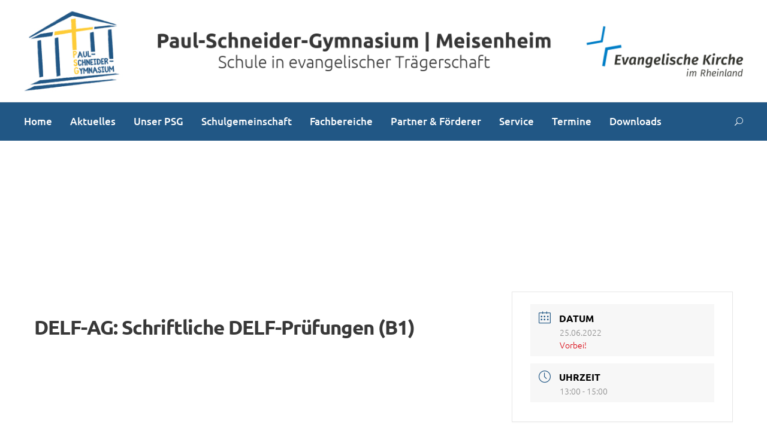

--- FILE ---
content_type: text/html; charset=UTF-8
request_url: https://www.paul-schneider-gymnasium.de/events/delf-ag-schriftliche-delf-pruefungen-b-1/
body_size: 14711
content:
<!DOCTYPE html>
<html lang="de" class="no-js">
<head>
<meta charset="UTF-8">
<meta name="viewport" content="width=device-width, initial-scale=1">
<link rel="profile" href="http://gmpg.org/xfn/11">
<link rel="pingback" href="https://www.paul-schneider-gymnasium.de/xmlrpc.php">
<title>DELF-AG: Schriftliche DELF-Prüfungen (B1) &#8211; Paul-Schneider-Gymnasium | Meisenheim</title>
<meta name='robots' content='max-image-preview:large' />
<link rel='dns-prefetch' href='//use.fontawesome.com' />
<link rel="alternate" type="application/rss+xml" title="Paul-Schneider-Gymnasium | Meisenheim &raquo; Feed" href="https://www.paul-schneider-gymnasium.de/feed/" />
<link rel="alternate" type="application/rss+xml" title="Paul-Schneider-Gymnasium | Meisenheim &raquo; Kommentar-Feed" href="https://www.paul-schneider-gymnasium.de/comments/feed/" />
<link rel="alternate" title="oEmbed (JSON)" type="application/json+oembed" href="https://www.paul-schneider-gymnasium.de/wp-json/oembed/1.0/embed?url=https%3A%2F%2Fwww.paul-schneider-gymnasium.de%2Fevents%2Fdelf-ag-schriftliche-delf-pruefungen-b-1%2F" />
<link rel="alternate" title="oEmbed (XML)" type="text/xml+oembed" href="https://www.paul-schneider-gymnasium.de/wp-json/oembed/1.0/embed?url=https%3A%2F%2Fwww.paul-schneider-gymnasium.de%2Fevents%2Fdelf-ag-schriftliche-delf-pruefungen-b-1%2F&#038;format=xml" />
<style id='wp-img-auto-sizes-contain-inline-css' type='text/css'>
img:is([sizes=auto i],[sizes^="auto," i]){contain-intrinsic-size:3000px 1500px}
/*# sourceURL=wp-img-auto-sizes-contain-inline-css */
</style>
<!-- <link rel='stylesheet' id='mec-select2-style-css' href='https://www.paul-schneider-gymnasium.de/wp-content/plugins/modern-events-calendar-lite/assets/packages/select2/select2.min.css?ver=6.5.3' type='text/css' media='all' /> -->
<!-- <link rel='stylesheet' id='mec-font-icons-css' href='https://www.paul-schneider-gymnasium.de/wp-content/plugins/modern-events-calendar-lite/assets/css/iconfonts.css?ver=6.9' type='text/css' media='all' /> -->
<!-- <link rel='stylesheet' id='mec-frontend-style-css' href='https://www.paul-schneider-gymnasium.de/wp-content/plugins/modern-events-calendar-lite/assets/css/frontend.min.css?ver=6.5.3' type='text/css' media='all' /> -->
<!-- <link rel='stylesheet' id='mec-tooltip-style-css' href='https://www.paul-schneider-gymnasium.de/wp-content/plugins/modern-events-calendar-lite/assets/packages/tooltip/tooltip.css?ver=6.9' type='text/css' media='all' /> -->
<!-- <link rel='stylesheet' id='mec-tooltip-shadow-style-css' href='https://www.paul-schneider-gymnasium.de/wp-content/plugins/modern-events-calendar-lite/assets/packages/tooltip/tooltipster-sideTip-shadow.min.css?ver=6.9' type='text/css' media='all' /> -->
<!-- <link rel='stylesheet' id='featherlight-css' href='https://www.paul-schneider-gymnasium.de/wp-content/plugins/modern-events-calendar-lite/assets/packages/featherlight/featherlight.css?ver=6.9' type='text/css' media='all' /> -->
<!-- <link rel='stylesheet' id='mec-google-fonts-css' href='//www.paul-schneider-gymnasium.de/wp-content/uploads/omgf/mec-google-fonts/mec-google-fonts.css?ver=1671531670' type='text/css' media='all' /> -->
<!-- <link rel='stylesheet' id='mec-custom-google-font-css' href='//www.paul-schneider-gymnasium.de/wp-content/uploads/omgf/mec-custom-google-font/mec-custom-google-font.css?ver=1671531670' type='text/css' media='all' /> -->
<!-- <link rel='stylesheet' id='mec-lity-style-css' href='https://www.paul-schneider-gymnasium.de/wp-content/plugins/modern-events-calendar-lite/assets/packages/lity/lity.min.css?ver=6.9' type='text/css' media='all' /> -->
<!-- <link rel='stylesheet' id='mec-general-calendar-style-css' href='https://www.paul-schneider-gymnasium.de/wp-content/plugins/modern-events-calendar-lite/assets/css/mec-general-calendar.css?ver=6.9' type='text/css' media='all' /> -->
<link rel="stylesheet" type="text/css" href="//www.paul-schneider-gymnasium.de/wp-content/cache/wpfc-minified/kz0zeq3c/f99je.css" media="all"/>
<style id='wp-block-library-inline-css' type='text/css'>
:root{--wp-block-synced-color:#7a00df;--wp-block-synced-color--rgb:122,0,223;--wp-bound-block-color:var(--wp-block-synced-color);--wp-editor-canvas-background:#ddd;--wp-admin-theme-color:#007cba;--wp-admin-theme-color--rgb:0,124,186;--wp-admin-theme-color-darker-10:#006ba1;--wp-admin-theme-color-darker-10--rgb:0,107,160.5;--wp-admin-theme-color-darker-20:#005a87;--wp-admin-theme-color-darker-20--rgb:0,90,135;--wp-admin-border-width-focus:2px}@media (min-resolution:192dpi){:root{--wp-admin-border-width-focus:1.5px}}.wp-element-button{cursor:pointer}:root .has-very-light-gray-background-color{background-color:#eee}:root .has-very-dark-gray-background-color{background-color:#313131}:root .has-very-light-gray-color{color:#eee}:root .has-very-dark-gray-color{color:#313131}:root .has-vivid-green-cyan-to-vivid-cyan-blue-gradient-background{background:linear-gradient(135deg,#00d084,#0693e3)}:root .has-purple-crush-gradient-background{background:linear-gradient(135deg,#34e2e4,#4721fb 50%,#ab1dfe)}:root .has-hazy-dawn-gradient-background{background:linear-gradient(135deg,#faaca8,#dad0ec)}:root .has-subdued-olive-gradient-background{background:linear-gradient(135deg,#fafae1,#67a671)}:root .has-atomic-cream-gradient-background{background:linear-gradient(135deg,#fdd79a,#004a59)}:root .has-nightshade-gradient-background{background:linear-gradient(135deg,#330968,#31cdcf)}:root .has-midnight-gradient-background{background:linear-gradient(135deg,#020381,#2874fc)}:root{--wp--preset--font-size--normal:16px;--wp--preset--font-size--huge:42px}.has-regular-font-size{font-size:1em}.has-larger-font-size{font-size:2.625em}.has-normal-font-size{font-size:var(--wp--preset--font-size--normal)}.has-huge-font-size{font-size:var(--wp--preset--font-size--huge)}.has-text-align-center{text-align:center}.has-text-align-left{text-align:left}.has-text-align-right{text-align:right}.has-fit-text{white-space:nowrap!important}#end-resizable-editor-section{display:none}.aligncenter{clear:both}.items-justified-left{justify-content:flex-start}.items-justified-center{justify-content:center}.items-justified-right{justify-content:flex-end}.items-justified-space-between{justify-content:space-between}.screen-reader-text{border:0;clip-path:inset(50%);height:1px;margin:-1px;overflow:hidden;padding:0;position:absolute;width:1px;word-wrap:normal!important}.screen-reader-text:focus{background-color:#ddd;clip-path:none;color:#444;display:block;font-size:1em;height:auto;left:5px;line-height:normal;padding:15px 23px 14px;text-decoration:none;top:5px;width:auto;z-index:100000}html :where(.has-border-color){border-style:solid}html :where([style*=border-top-color]){border-top-style:solid}html :where([style*=border-right-color]){border-right-style:solid}html :where([style*=border-bottom-color]){border-bottom-style:solid}html :where([style*=border-left-color]){border-left-style:solid}html :where([style*=border-width]){border-style:solid}html :where([style*=border-top-width]){border-top-style:solid}html :where([style*=border-right-width]){border-right-style:solid}html :where([style*=border-bottom-width]){border-bottom-style:solid}html :where([style*=border-left-width]){border-left-style:solid}html :where(img[class*=wp-image-]){height:auto;max-width:100%}:where(figure){margin:0 0 1em}html :where(.is-position-sticky){--wp-admin--admin-bar--position-offset:var(--wp-admin--admin-bar--height,0px)}@media screen and (max-width:600px){html :where(.is-position-sticky){--wp-admin--admin-bar--position-offset:0px}}
/*# sourceURL=wp-block-library-inline-css */
</style><style id='global-styles-inline-css' type='text/css'>
:root{--wp--preset--aspect-ratio--square: 1;--wp--preset--aspect-ratio--4-3: 4/3;--wp--preset--aspect-ratio--3-4: 3/4;--wp--preset--aspect-ratio--3-2: 3/2;--wp--preset--aspect-ratio--2-3: 2/3;--wp--preset--aspect-ratio--16-9: 16/9;--wp--preset--aspect-ratio--9-16: 9/16;--wp--preset--color--black: #000000;--wp--preset--color--cyan-bluish-gray: #abb8c3;--wp--preset--color--white: #ffffff;--wp--preset--color--pale-pink: #f78da7;--wp--preset--color--vivid-red: #cf2e2e;--wp--preset--color--luminous-vivid-orange: #ff6900;--wp--preset--color--luminous-vivid-amber: #fcb900;--wp--preset--color--light-green-cyan: #7bdcb5;--wp--preset--color--vivid-green-cyan: #00d084;--wp--preset--color--pale-cyan-blue: #8ed1fc;--wp--preset--color--vivid-cyan-blue: #0693e3;--wp--preset--color--vivid-purple: #9b51e0;--wp--preset--gradient--vivid-cyan-blue-to-vivid-purple: linear-gradient(135deg,rgb(6,147,227) 0%,rgb(155,81,224) 100%);--wp--preset--gradient--light-green-cyan-to-vivid-green-cyan: linear-gradient(135deg,rgb(122,220,180) 0%,rgb(0,208,130) 100%);--wp--preset--gradient--luminous-vivid-amber-to-luminous-vivid-orange: linear-gradient(135deg,rgb(252,185,0) 0%,rgb(255,105,0) 100%);--wp--preset--gradient--luminous-vivid-orange-to-vivid-red: linear-gradient(135deg,rgb(255,105,0) 0%,rgb(207,46,46) 100%);--wp--preset--gradient--very-light-gray-to-cyan-bluish-gray: linear-gradient(135deg,rgb(238,238,238) 0%,rgb(169,184,195) 100%);--wp--preset--gradient--cool-to-warm-spectrum: linear-gradient(135deg,rgb(74,234,220) 0%,rgb(151,120,209) 20%,rgb(207,42,186) 40%,rgb(238,44,130) 60%,rgb(251,105,98) 80%,rgb(254,248,76) 100%);--wp--preset--gradient--blush-light-purple: linear-gradient(135deg,rgb(255,206,236) 0%,rgb(152,150,240) 100%);--wp--preset--gradient--blush-bordeaux: linear-gradient(135deg,rgb(254,205,165) 0%,rgb(254,45,45) 50%,rgb(107,0,62) 100%);--wp--preset--gradient--luminous-dusk: linear-gradient(135deg,rgb(255,203,112) 0%,rgb(199,81,192) 50%,rgb(65,88,208) 100%);--wp--preset--gradient--pale-ocean: linear-gradient(135deg,rgb(255,245,203) 0%,rgb(182,227,212) 50%,rgb(51,167,181) 100%);--wp--preset--gradient--electric-grass: linear-gradient(135deg,rgb(202,248,128) 0%,rgb(113,206,126) 100%);--wp--preset--gradient--midnight: linear-gradient(135deg,rgb(2,3,129) 0%,rgb(40,116,252) 100%);--wp--preset--font-size--small: 13px;--wp--preset--font-size--medium: 20px;--wp--preset--font-size--large: 36px;--wp--preset--font-size--x-large: 42px;--wp--preset--spacing--20: 0.44rem;--wp--preset--spacing--30: 0.67rem;--wp--preset--spacing--40: 1rem;--wp--preset--spacing--50: 1.5rem;--wp--preset--spacing--60: 2.25rem;--wp--preset--spacing--70: 3.38rem;--wp--preset--spacing--80: 5.06rem;--wp--preset--shadow--natural: 6px 6px 9px rgba(0, 0, 0, 0.2);--wp--preset--shadow--deep: 12px 12px 50px rgba(0, 0, 0, 0.4);--wp--preset--shadow--sharp: 6px 6px 0px rgba(0, 0, 0, 0.2);--wp--preset--shadow--outlined: 6px 6px 0px -3px rgb(255, 255, 255), 6px 6px rgb(0, 0, 0);--wp--preset--shadow--crisp: 6px 6px 0px rgb(0, 0, 0);}:where(.is-layout-flex){gap: 0.5em;}:where(.is-layout-grid){gap: 0.5em;}body .is-layout-flex{display: flex;}.is-layout-flex{flex-wrap: wrap;align-items: center;}.is-layout-flex > :is(*, div){margin: 0;}body .is-layout-grid{display: grid;}.is-layout-grid > :is(*, div){margin: 0;}:where(.wp-block-columns.is-layout-flex){gap: 2em;}:where(.wp-block-columns.is-layout-grid){gap: 2em;}:where(.wp-block-post-template.is-layout-flex){gap: 1.25em;}:where(.wp-block-post-template.is-layout-grid){gap: 1.25em;}.has-black-color{color: var(--wp--preset--color--black) !important;}.has-cyan-bluish-gray-color{color: var(--wp--preset--color--cyan-bluish-gray) !important;}.has-white-color{color: var(--wp--preset--color--white) !important;}.has-pale-pink-color{color: var(--wp--preset--color--pale-pink) !important;}.has-vivid-red-color{color: var(--wp--preset--color--vivid-red) !important;}.has-luminous-vivid-orange-color{color: var(--wp--preset--color--luminous-vivid-orange) !important;}.has-luminous-vivid-amber-color{color: var(--wp--preset--color--luminous-vivid-amber) !important;}.has-light-green-cyan-color{color: var(--wp--preset--color--light-green-cyan) !important;}.has-vivid-green-cyan-color{color: var(--wp--preset--color--vivid-green-cyan) !important;}.has-pale-cyan-blue-color{color: var(--wp--preset--color--pale-cyan-blue) !important;}.has-vivid-cyan-blue-color{color: var(--wp--preset--color--vivid-cyan-blue) !important;}.has-vivid-purple-color{color: var(--wp--preset--color--vivid-purple) !important;}.has-black-background-color{background-color: var(--wp--preset--color--black) !important;}.has-cyan-bluish-gray-background-color{background-color: var(--wp--preset--color--cyan-bluish-gray) !important;}.has-white-background-color{background-color: var(--wp--preset--color--white) !important;}.has-pale-pink-background-color{background-color: var(--wp--preset--color--pale-pink) !important;}.has-vivid-red-background-color{background-color: var(--wp--preset--color--vivid-red) !important;}.has-luminous-vivid-orange-background-color{background-color: var(--wp--preset--color--luminous-vivid-orange) !important;}.has-luminous-vivid-amber-background-color{background-color: var(--wp--preset--color--luminous-vivid-amber) !important;}.has-light-green-cyan-background-color{background-color: var(--wp--preset--color--light-green-cyan) !important;}.has-vivid-green-cyan-background-color{background-color: var(--wp--preset--color--vivid-green-cyan) !important;}.has-pale-cyan-blue-background-color{background-color: var(--wp--preset--color--pale-cyan-blue) !important;}.has-vivid-cyan-blue-background-color{background-color: var(--wp--preset--color--vivid-cyan-blue) !important;}.has-vivid-purple-background-color{background-color: var(--wp--preset--color--vivid-purple) !important;}.has-black-border-color{border-color: var(--wp--preset--color--black) !important;}.has-cyan-bluish-gray-border-color{border-color: var(--wp--preset--color--cyan-bluish-gray) !important;}.has-white-border-color{border-color: var(--wp--preset--color--white) !important;}.has-pale-pink-border-color{border-color: var(--wp--preset--color--pale-pink) !important;}.has-vivid-red-border-color{border-color: var(--wp--preset--color--vivid-red) !important;}.has-luminous-vivid-orange-border-color{border-color: var(--wp--preset--color--luminous-vivid-orange) !important;}.has-luminous-vivid-amber-border-color{border-color: var(--wp--preset--color--luminous-vivid-amber) !important;}.has-light-green-cyan-border-color{border-color: var(--wp--preset--color--light-green-cyan) !important;}.has-vivid-green-cyan-border-color{border-color: var(--wp--preset--color--vivid-green-cyan) !important;}.has-pale-cyan-blue-border-color{border-color: var(--wp--preset--color--pale-cyan-blue) !important;}.has-vivid-cyan-blue-border-color{border-color: var(--wp--preset--color--vivid-cyan-blue) !important;}.has-vivid-purple-border-color{border-color: var(--wp--preset--color--vivid-purple) !important;}.has-vivid-cyan-blue-to-vivid-purple-gradient-background{background: var(--wp--preset--gradient--vivid-cyan-blue-to-vivid-purple) !important;}.has-light-green-cyan-to-vivid-green-cyan-gradient-background{background: var(--wp--preset--gradient--light-green-cyan-to-vivid-green-cyan) !important;}.has-luminous-vivid-amber-to-luminous-vivid-orange-gradient-background{background: var(--wp--preset--gradient--luminous-vivid-amber-to-luminous-vivid-orange) !important;}.has-luminous-vivid-orange-to-vivid-red-gradient-background{background: var(--wp--preset--gradient--luminous-vivid-orange-to-vivid-red) !important;}.has-very-light-gray-to-cyan-bluish-gray-gradient-background{background: var(--wp--preset--gradient--very-light-gray-to-cyan-bluish-gray) !important;}.has-cool-to-warm-spectrum-gradient-background{background: var(--wp--preset--gradient--cool-to-warm-spectrum) !important;}.has-blush-light-purple-gradient-background{background: var(--wp--preset--gradient--blush-light-purple) !important;}.has-blush-bordeaux-gradient-background{background: var(--wp--preset--gradient--blush-bordeaux) !important;}.has-luminous-dusk-gradient-background{background: var(--wp--preset--gradient--luminous-dusk) !important;}.has-pale-ocean-gradient-background{background: var(--wp--preset--gradient--pale-ocean) !important;}.has-electric-grass-gradient-background{background: var(--wp--preset--gradient--electric-grass) !important;}.has-midnight-gradient-background{background: var(--wp--preset--gradient--midnight) !important;}.has-small-font-size{font-size: var(--wp--preset--font-size--small) !important;}.has-medium-font-size{font-size: var(--wp--preset--font-size--medium) !important;}.has-large-font-size{font-size: var(--wp--preset--font-size--large) !important;}.has-x-large-font-size{font-size: var(--wp--preset--font-size--x-large) !important;}
/*# sourceURL=global-styles-inline-css */
</style>
<style id='classic-theme-styles-inline-css' type='text/css'>
/*! This file is auto-generated */
.wp-block-button__link{color:#fff;background-color:#32373c;border-radius:9999px;box-shadow:none;text-decoration:none;padding:calc(.667em + 2px) calc(1.333em + 2px);font-size:1.125em}.wp-block-file__button{background:#32373c;color:#fff;text-decoration:none}
/*# sourceURL=/wp-includes/css/classic-themes.min.css */
</style>
<!-- <link rel='stylesheet' id='gdlr-core-google-font-css' href='//www.paul-schneider-gymnasium.de/wp-content/uploads/omgf/gdlr-core-google-font/gdlr-core-google-font.css?ver=1671531670' type='text/css' media='all' /> -->
<!-- <link rel='stylesheet' id='font-awesome-css' href='https://www.paul-schneider-gymnasium.de/wp-content/plugins/goodlayers-core/plugins/fontawesome/font-awesome.css?ver=6.9' type='text/css' media='all' /> -->
<!-- <link rel='stylesheet' id='elegant-font-css' href='https://www.paul-schneider-gymnasium.de/wp-content/plugins/goodlayers-core/plugins/elegant/elegant-font.css?ver=6.9' type='text/css' media='all' /> -->
<!-- <link rel='stylesheet' id='gdlr-core-plugin-css' href='https://www.paul-schneider-gymnasium.de/wp-content/plugins/goodlayers-core/plugins/style.css?ver=1740436093' type='text/css' media='all' /> -->
<!-- <link rel='stylesheet' id='gdlr-core-page-builder-css' href='https://www.paul-schneider-gymnasium.de/wp-content/plugins/goodlayers-core/include/css/page-builder.css?ver=6.9' type='text/css' media='all' /> -->
<!-- <link rel='stylesheet' id='rs-plugin-settings-css' href='https://www.paul-schneider-gymnasium.de/wp-content/plugins/revslider/public/assets/css/rs6.css?ver=6.2.22' type='text/css' media='all' /> -->
<link rel="stylesheet" type="text/css" href="//www.paul-schneider-gymnasium.de/wp-content/cache/wpfc-minified/h22pl85/9y7fk.css" media="all"/>
<style id='rs-plugin-settings-inline-css' type='text/css'>
#rs-demo-id {}
/*# sourceURL=rs-plugin-settings-inline-css */
</style>
<!-- <link rel='stylesheet' id='kingster-style-core-css' href='https://www.paul-schneider-gymnasium.de/wp-content/themes/kingster/css/style-core.css?ver=6.9' type='text/css' media='all' /> -->
<!-- <link rel='stylesheet' id='kingster-custom-style-css' href='https://www.paul-schneider-gymnasium.de/wp-content/uploads/kingster-style-custom.css?1740436093&#038;ver=6.9' type='text/css' media='all' /> -->
<link rel="stylesheet" type="text/css" href="//www.paul-schneider-gymnasium.de/wp-content/cache/wpfc-minified/988ijx90/9y7fk.css" media="all"/>
<link rel='stylesheet' id='bfa-font-awesome-css' href='https://use.fontawesome.com/releases/v5.15.4/css/all.css?ver=2.0.3' type='text/css' media='all' />
<script src='//www.paul-schneider-gymnasium.de/wp-content/cache/wpfc-minified/8k5pz0mp/9y7fk.js' type="text/javascript"></script>
<!-- <script type="text/javascript" src="https://www.paul-schneider-gymnasium.de/wp-includes/js/jquery/jquery.min.js?ver=3.7.1" id="jquery-core-js"></script> -->
<!-- <script type="text/javascript" src="https://www.paul-schneider-gymnasium.de/wp-includes/js/jquery/jquery-migrate.min.js?ver=3.4.1" id="jquery-migrate-js"></script> -->
<!-- <script type="text/javascript" src="https://www.paul-schneider-gymnasium.de/wp-content/plugins/modern-events-calendar-lite/assets/js/mec-general-calendar.js?ver=6.5.3" id="mec-general-calendar-script-js"></script> -->
<script type="text/javascript" id="mec-frontend-script-js-extra">
/* <![CDATA[ */
var mecdata = {"day":"Tag","days":"Tage","hour":"Stunde","hours":"Stunden","minute":"Minute","minutes":"Minuten","second":"Sekunde","seconds":"Sekunden","elementor_edit_mode":"no","recapcha_key":"","ajax_url":"https://www.paul-schneider-gymnasium.de/wp-admin/admin-ajax.php","fes_nonce":"e55ffbbe62","current_year":"2026","current_month":"01","datepicker_format":"dd.mm.yy&d.m.Y"};
//# sourceURL=mec-frontend-script-js-extra
/* ]]> */
</script>
<script src='//www.paul-schneider-gymnasium.de/wp-content/cache/wpfc-minified/fpyesn9f/f99je.js' type="text/javascript"></script>
<!-- <script type="text/javascript" src="https://www.paul-schneider-gymnasium.de/wp-content/plugins/modern-events-calendar-lite/assets/js/frontend.js?ver=6.5.3" id="mec-frontend-script-js"></script> -->
<!-- <script type="text/javascript" src="https://www.paul-schneider-gymnasium.de/wp-content/plugins/modern-events-calendar-lite/assets/js/events.js?ver=6.5.3" id="mec-events-script-js"></script> -->
<!-- <script type="text/javascript" src="https://www.paul-schneider-gymnasium.de/wp-content/plugins/strato-assistant/js/cookies.js?ver=6.9" id="strato-assistant-wp-cookies-js"></script> -->
<!-- <script type="text/javascript" src="https://www.paul-schneider-gymnasium.de/wp-content/themes/kingster/learnpress/kingster-learnpress.js?ver=6.9" id="kingster-learnpress-js"></script> -->
<link rel="https://api.w.org/" href="https://www.paul-schneider-gymnasium.de/wp-json/" /><link rel="alternate" title="JSON" type="application/json" href="https://www.paul-schneider-gymnasium.de/wp-json/wp/v2/mec-events/12271" /><link rel="EditURI" type="application/rsd+xml" title="RSD" href="https://www.paul-schneider-gymnasium.de/xmlrpc.php?rsd" />
<meta name="generator" content="WordPress 6.9" />
<link rel="canonical" href="https://www.paul-schneider-gymnasium.de/events/delf-ag-schriftliche-delf-pruefungen-b-1/" />
<link rel='shortlink' href='https://www.paul-schneider-gymnasium.de/?p=12271' />
<style> #h5vpQuickPlayer { width: 100%; max-width: 100%; margin: 0 auto; } </style> <meta name="generator" content="Powered by Slider Revolution 6.2.22 - responsive, Mobile-Friendly Slider Plugin for WordPress with comfortable drag and drop interface." />
<link rel="icon" href="https://www.paul-schneider-gymnasium.de/wp-content/uploads/2020/12/cropped-PSG_LOGO_klein-1-32x32.jpg" sizes="32x32" />
<link rel="icon" href="https://www.paul-schneider-gymnasium.de/wp-content/uploads/2020/12/cropped-PSG_LOGO_klein-1-192x192.jpg" sizes="192x192" />
<link rel="apple-touch-icon" href="https://www.paul-schneider-gymnasium.de/wp-content/uploads/2020/12/cropped-PSG_LOGO_klein-1-180x180.jpg" />
<meta name="msapplication-TileImage" content="https://www.paul-schneider-gymnasium.de/wp-content/uploads/2020/12/cropped-PSG_LOGO_klein-1-270x270.jpg" />
<script type="text/javascript">function setREVStartSize(e){
//window.requestAnimationFrame(function() {				 
window.RSIW = window.RSIW===undefined ? window.innerWidth : window.RSIW;	
window.RSIH = window.RSIH===undefined ? window.innerHeight : window.RSIH;	
try {								
var pw = document.getElementById(e.c).parentNode.offsetWidth,
newh;
pw = pw===0 || isNaN(pw) ? window.RSIW : pw;
e.tabw = e.tabw===undefined ? 0 : parseInt(e.tabw);
e.thumbw = e.thumbw===undefined ? 0 : parseInt(e.thumbw);
e.tabh = e.tabh===undefined ? 0 : parseInt(e.tabh);
e.thumbh = e.thumbh===undefined ? 0 : parseInt(e.thumbh);
e.tabhide = e.tabhide===undefined ? 0 : parseInt(e.tabhide);
e.thumbhide = e.thumbhide===undefined ? 0 : parseInt(e.thumbhide);
e.mh = e.mh===undefined || e.mh=="" || e.mh==="auto" ? 0 : parseInt(e.mh,0);		
if(e.layout==="fullscreen" || e.l==="fullscreen") 						
newh = Math.max(e.mh,window.RSIH);					
else{					
e.gw = Array.isArray(e.gw) ? e.gw : [e.gw];
for (var i in e.rl) if (e.gw[i]===undefined || e.gw[i]===0) e.gw[i] = e.gw[i-1];					
e.gh = e.el===undefined || e.el==="" || (Array.isArray(e.el) && e.el.length==0)? e.gh : e.el;
e.gh = Array.isArray(e.gh) ? e.gh : [e.gh];
for (var i in e.rl) if (e.gh[i]===undefined || e.gh[i]===0) e.gh[i] = e.gh[i-1];
var nl = new Array(e.rl.length),
ix = 0,						
sl;					
e.tabw = e.tabhide>=pw ? 0 : e.tabw;
e.thumbw = e.thumbhide>=pw ? 0 : e.thumbw;
e.tabh = e.tabhide>=pw ? 0 : e.tabh;
e.thumbh = e.thumbhide>=pw ? 0 : e.thumbh;					
for (var i in e.rl) nl[i] = e.rl[i]<window.RSIW ? 0 : e.rl[i];
sl = nl[0];									
for (var i in nl) if (sl>nl[i] && nl[i]>0) { sl = nl[i]; ix=i;}															
var m = pw>(e.gw[ix]+e.tabw+e.thumbw) ? 1 : (pw-(e.tabw+e.thumbw)) / (e.gw[ix]);					
newh =  (e.gh[ix] * m) + (e.tabh + e.thumbh);
}				
if(window.rs_init_css===undefined) window.rs_init_css = document.head.appendChild(document.createElement("style"));					
document.getElementById(e.c).height = newh+"px";
window.rs_init_css.innerHTML += "#"+e.c+"_wrapper { height: "+newh+"px }";				
} catch(e){
console.log("Failure at Presize of Slider:" + e)
}					   
//});
};</script>
<style type="text/css" id="wp-custom-css">
.kingster-page-title {
display: none;
}		</style>
<style type="text/css">.mec-wrap, .mec-wrap div:not([class^="elementor-"]), .lity-container, .mec-wrap h1, .mec-wrap h2, .mec-wrap h3, .mec-wrap h4, .mec-wrap h5, .mec-wrap h6, .entry-content .mec-wrap h1, .entry-content .mec-wrap h2, .entry-content .mec-wrap h3, .entry-content .mec-wrap h4, .entry-content .mec-wrap h5, .entry-content .mec-wrap h6, .mec-wrap .mec-totalcal-box input[type="submit"], .mec-wrap .mec-totalcal-box .mec-totalcal-view span, .mec-agenda-event-title a, .lity-content .mec-events-meta-group-booking select, .lity-content .mec-book-ticket-variation h5, .lity-content .mec-events-meta-group-booking input[type="number"], .lity-content .mec-events-meta-group-booking input[type="text"], .lity-content .mec-events-meta-group-booking input[type="email"],.mec-organizer-item a, .mec-single-event .mec-events-meta-group-booking ul.mec-book-tickets-container li.mec-book-ticket-container label { font-family: "Montserrat", -apple-system, BlinkMacSystemFont, "Segoe UI", Roboto, sans-serif;}.mec-event-content p, .mec-search-bar-result .mec-event-detail{ font-family: Roboto, sans-serif;} .mec-wrap .mec-totalcal-box input, .mec-wrap .mec-totalcal-box select, .mec-checkboxes-search .mec-searchbar-category-wrap, .mec-wrap .mec-totalcal-box .mec-totalcal-view span { font-family: "Roboto", Helvetica, Arial, sans-serif; }.mec-event-grid-modern .event-grid-modern-head .mec-event-day, .mec-event-list-minimal .mec-time-details, .mec-event-list-minimal .mec-event-detail, .mec-event-list-modern .mec-event-detail, .mec-event-grid-minimal .mec-time-details, .mec-event-grid-minimal .mec-event-detail, .mec-event-grid-simple .mec-event-detail, .mec-event-cover-modern .mec-event-place, .mec-event-cover-clean .mec-event-place, .mec-calendar .mec-event-article .mec-localtime-details div, .mec-calendar .mec-event-article .mec-event-detail, .mec-calendar.mec-calendar-daily .mec-calendar-d-top h2, .mec-calendar.mec-calendar-daily .mec-calendar-d-top h3, .mec-toggle-item-col .mec-event-day, .mec-weather-summary-temp { font-family: "Roboto", sans-serif; } .mec-fes-form, .mec-fes-list, .mec-fes-form input, .mec-event-date .mec-tooltip .box, .mec-event-status .mec-tooltip .box, .ui-datepicker.ui-widget, .mec-fes-form button[type="submit"].mec-fes-sub-button, .mec-wrap .mec-timeline-events-container p, .mec-wrap .mec-timeline-events-container h4, .mec-wrap .mec-timeline-events-container div, .mec-wrap .mec-timeline-events-container a, .mec-wrap .mec-timeline-events-container span { font-family: -apple-system, BlinkMacSystemFont, "Segoe UI", Roboto, sans-serif !important; }.mec-hourly-schedule-speaker-name, .mec-events-meta-group-countdown .countdown-w span, .mec-single-event .mec-event-meta dt, .mec-hourly-schedule-speaker-job-title, .post-type-archive-mec-events h1, .mec-ticket-available-spots .mec-event-ticket-name, .tax-mec_category h1, .mec-wrap h1, .mec-wrap h2, .mec-wrap h3, .mec-wrap h4, .mec-wrap h5, .mec-wrap h6,.entry-content .mec-wrap h1, .entry-content .mec-wrap h2, .entry-content .mec-wrap h3,.entry-content  .mec-wrap h4, .entry-content .mec-wrap h5, .entry-content .mec-wrap h6{ font-family: 'Ubuntu', Helvetica, Arial, sans-serif;}.mec-single-event .mec-event-meta .mec-events-event-cost, .mec-event-data-fields .mec-event-data-field-item .mec-event-data-field-value, .mec-event-data-fields .mec-event-data-field-item .mec-event-data-field-name, .mec-wrap .info-msg div, .mec-wrap .mec-error div, .mec-wrap .mec-success div, .mec-wrap .warning-msg div, .mec-breadcrumbs .mec-current, .mec-events-meta-group-tags, .mec-single-event .mec-events-meta-group-booking .mec-event-ticket-available, .mec-single-modern .mec-single-event-bar>div dd, .mec-single-event .mec-event-meta dd, .mec-single-event .mec-event-meta dd a, .mec-next-occ-booking span, .mec-hourly-schedule-speaker-description, .mec-single-event .mec-speakers-details ul li .mec-speaker-job-title, .mec-single-event .mec-speakers-details ul li .mec-speaker-name, .mec-event-data-field-items, .mec-load-more-button, .mec-events-meta-group-tags a, .mec-events-button, .mec-wrap abbr, .mec-event-schedule-content dl dt, .mec-breadcrumbs a, .mec-breadcrumbs span .mec-event-content p, .mec-wrap p { font-family: 'Ubuntu',sans-serif; font-weight:300;}.mec-event-grid-minimal .mec-modal-booking-button:hover, .mec-events-timeline-wrap .mec-organizer-item a, .mec-events-timeline-wrap .mec-organizer-item:after, .mec-events-timeline-wrap .mec-shortcode-organizers i, .mec-timeline-event .mec-modal-booking-button, .mec-wrap .mec-map-lightbox-wp.mec-event-list-classic .mec-event-date, .mec-timetable-t2-col .mec-modal-booking-button:hover, .mec-event-container-classic .mec-modal-booking-button:hover, .mec-calendar-events-side .mec-modal-booking-button:hover, .mec-event-grid-yearly  .mec-modal-booking-button, .mec-events-agenda .mec-modal-booking-button, .mec-event-grid-simple .mec-modal-booking-button, .mec-event-list-minimal  .mec-modal-booking-button:hover, .mec-timeline-month-divider,  .mec-wrap.colorskin-custom .mec-totalcal-box .mec-totalcal-view span:hover,.mec-wrap.colorskin-custom .mec-calendar.mec-event-calendar-classic .mec-selected-day,.mec-wrap.colorskin-custom .mec-color, .mec-wrap.colorskin-custom .mec-event-sharing-wrap .mec-event-sharing > li:hover a, .mec-wrap.colorskin-custom .mec-color-hover:hover, .mec-wrap.colorskin-custom .mec-color-before *:before ,.mec-wrap.colorskin-custom .mec-widget .mec-event-grid-classic.owl-carousel .owl-nav i,.mec-wrap.colorskin-custom .mec-event-list-classic a.magicmore:hover,.mec-wrap.colorskin-custom .mec-event-grid-simple:hover .mec-event-title,.mec-wrap.colorskin-custom .mec-single-event .mec-event-meta dd.mec-events-event-categories:before,.mec-wrap.colorskin-custom .mec-single-event-date:before,.mec-wrap.colorskin-custom .mec-single-event-time:before,.mec-wrap.colorskin-custom .mec-events-meta-group.mec-events-meta-group-venue:before,.mec-wrap.colorskin-custom .mec-calendar .mec-calendar-side .mec-previous-month i,.mec-wrap.colorskin-custom .mec-calendar .mec-calendar-side .mec-next-month:hover,.mec-wrap.colorskin-custom .mec-calendar .mec-calendar-side .mec-previous-month:hover,.mec-wrap.colorskin-custom .mec-calendar .mec-calendar-side .mec-next-month:hover,.mec-wrap.colorskin-custom .mec-calendar.mec-event-calendar-classic dt.mec-selected-day:hover,.mec-wrap.colorskin-custom .mec-infowindow-wp h5 a:hover, .colorskin-custom .mec-events-meta-group-countdown .mec-end-counts h3,.mec-calendar .mec-calendar-side .mec-next-month i,.mec-wrap .mec-totalcal-box i,.mec-calendar .mec-event-article .mec-event-title a:hover,.mec-attendees-list-details .mec-attendee-profile-link a:hover,.mec-wrap.colorskin-custom .mec-next-event-details li i, .mec-next-event-details i:before, .mec-marker-infowindow-wp .mec-marker-infowindow-count, .mec-next-event-details a,.mec-wrap.colorskin-custom .mec-events-masonry-cats a.mec-masonry-cat-selected,.lity .mec-color,.lity .mec-color-before :before,.lity .mec-color-hover:hover,.lity .mec-wrap .mec-color,.lity .mec-wrap .mec-color-before :before,.lity .mec-wrap .mec-color-hover:hover,.leaflet-popup-content .mec-color,.leaflet-popup-content .mec-color-before :before,.leaflet-popup-content .mec-color-hover:hover,.leaflet-popup-content .mec-wrap .mec-color,.leaflet-popup-content .mec-wrap .mec-color-before :before,.leaflet-popup-content .mec-wrap .mec-color-hover:hover, .mec-calendar.mec-calendar-daily .mec-calendar-d-table .mec-daily-view-day.mec-daily-view-day-active.mec-color, .mec-map-boxshow div .mec-map-view-event-detail.mec-event-detail i,.mec-map-boxshow div .mec-map-view-event-detail.mec-event-detail:hover,.mec-map-boxshow .mec-color,.mec-map-boxshow .mec-color-before :before,.mec-map-boxshow .mec-color-hover:hover,.mec-map-boxshow .mec-wrap .mec-color,.mec-map-boxshow .mec-wrap .mec-color-before :before,.mec-map-boxshow .mec-wrap .mec-color-hover:hover, .mec-choosen-time-message, .mec-booking-calendar-month-navigation .mec-next-month:hover, .mec-booking-calendar-month-navigation .mec-previous-month:hover, .mec-yearly-view-wrap .mec-agenda-event-title a:hover, .mec-yearly-view-wrap .mec-yearly-title-sec .mec-next-year i, .mec-yearly-view-wrap .mec-yearly-title-sec .mec-previous-year i, .mec-yearly-view-wrap .mec-yearly-title-sec .mec-next-year:hover, .mec-yearly-view-wrap .mec-yearly-title-sec .mec-previous-year:hover, .mec-av-spot .mec-av-spot-head .mec-av-spot-box span, .mec-wrap.colorskin-custom .mec-calendar .mec-calendar-side .mec-previous-month:hover .mec-load-month-link, .mec-wrap.colorskin-custom .mec-calendar .mec-calendar-side .mec-next-month:hover .mec-load-month-link, .mec-yearly-view-wrap .mec-yearly-title-sec .mec-previous-year:hover .mec-load-month-link, .mec-yearly-view-wrap .mec-yearly-title-sec .mec-next-year:hover .mec-load-month-link, .mec-skin-list-events-container .mec-data-fields-tooltip .mec-data-fields-tooltip-box ul .mec-event-data-field-item a, .mec-booking-shortcode .mec-event-ticket-name, .mec-booking-shortcode .mec-event-ticket-price, .mec-booking-shortcode .mec-ticket-variation-name, .mec-booking-shortcode .mec-ticket-variation-price, .mec-booking-shortcode label, .mec-booking-shortcode .nice-select, .mec-booking-shortcode input, .mec-booking-shortcode span.mec-book-price-detail-description, .mec-booking-shortcode .mec-ticket-name, .mec-booking-shortcode label.wn-checkbox-label, .mec-wrap.mec-cart table tr td a {color: #215785}.mec-skin-carousel-container .mec-event-footer-carousel-type3 .mec-modal-booking-button:hover, .mec-wrap.colorskin-custom .mec-event-sharing .mec-event-share:hover .event-sharing-icon,.mec-wrap.colorskin-custom .mec-event-grid-clean .mec-event-date,.mec-wrap.colorskin-custom .mec-event-list-modern .mec-event-sharing > li:hover a i,.mec-wrap.colorskin-custom .mec-event-list-modern .mec-event-sharing .mec-event-share:hover .mec-event-sharing-icon,.mec-wrap.colorskin-custom .mec-event-list-modern .mec-event-sharing li:hover a i,.mec-wrap.colorskin-custom .mec-calendar:not(.mec-event-calendar-classic) .mec-selected-day,.mec-wrap.colorskin-custom .mec-calendar .mec-selected-day:hover,.mec-wrap.colorskin-custom .mec-calendar .mec-calendar-row  dt.mec-has-event:hover,.mec-wrap.colorskin-custom .mec-calendar .mec-has-event:after, .mec-wrap.colorskin-custom .mec-bg-color, .mec-wrap.colorskin-custom .mec-bg-color-hover:hover, .colorskin-custom .mec-event-sharing-wrap:hover > li, .mec-wrap.colorskin-custom .mec-totalcal-box .mec-totalcal-view span.mec-totalcalview-selected,.mec-wrap .flip-clock-wrapper ul li a div div.inn,.mec-wrap .mec-totalcal-box .mec-totalcal-view span.mec-totalcalview-selected,.event-carousel-type1-head .mec-event-date-carousel,.mec-event-countdown-style3 .mec-event-date,#wrap .mec-wrap article.mec-event-countdown-style1,.mec-event-countdown-style1 .mec-event-countdown-part3 a.mec-event-button,.mec-wrap .mec-event-countdown-style2,.mec-map-get-direction-btn-cnt input[type="submit"],.mec-booking button,span.mec-marker-wrap,.mec-wrap.colorskin-custom .mec-timeline-events-container .mec-timeline-event-date:before, .mec-has-event-for-booking.mec-active .mec-calendar-novel-selected-day, .mec-booking-tooltip.multiple-time .mec-booking-calendar-date.mec-active, .mec-booking-tooltip.multiple-time .mec-booking-calendar-date:hover, .mec-ongoing-normal-label, .mec-calendar .mec-has-event:after, .mec-event-list-modern .mec-event-sharing li:hover .telegram{background-color: #215785;}.mec-booking-tooltip.multiple-time .mec-booking-calendar-date:hover, .mec-calendar-day.mec-active .mec-booking-tooltip.multiple-time .mec-booking-calendar-date.mec-active{ background-color: #215785;}.mec-skin-carousel-container .mec-event-footer-carousel-type3 .mec-modal-booking-button:hover, .mec-timeline-month-divider, .mec-wrap.colorskin-custom .mec-single-event .mec-speakers-details ul li .mec-speaker-avatar a:hover img,.mec-wrap.colorskin-custom .mec-event-list-modern .mec-event-sharing > li:hover a i,.mec-wrap.colorskin-custom .mec-event-list-modern .mec-event-sharing .mec-event-share:hover .mec-event-sharing-icon,.mec-wrap.colorskin-custom .mec-event-list-standard .mec-month-divider span:before,.mec-wrap.colorskin-custom .mec-single-event .mec-social-single:before,.mec-wrap.colorskin-custom .mec-single-event .mec-frontbox-title:before,.mec-wrap.colorskin-custom .mec-calendar .mec-calendar-events-side .mec-table-side-day, .mec-wrap.colorskin-custom .mec-border-color, .mec-wrap.colorskin-custom .mec-border-color-hover:hover, .colorskin-custom .mec-single-event .mec-frontbox-title:before, .colorskin-custom .mec-single-event .mec-wrap-checkout h4:before, .colorskin-custom .mec-single-event .mec-events-meta-group-booking form > h4:before, .mec-wrap.colorskin-custom .mec-totalcal-box .mec-totalcal-view span.mec-totalcalview-selected,.mec-wrap .mec-totalcal-box .mec-totalcal-view span.mec-totalcalview-selected,.event-carousel-type1-head .mec-event-date-carousel:after,.mec-wrap.colorskin-custom .mec-events-masonry-cats a.mec-masonry-cat-selected, .mec-marker-infowindow-wp .mec-marker-infowindow-count, .mec-wrap.colorskin-custom .mec-events-masonry-cats a:hover, .mec-has-event-for-booking .mec-calendar-novel-selected-day, .mec-booking-tooltip.multiple-time .mec-booking-calendar-date.mec-active, .mec-booking-tooltip.multiple-time .mec-booking-calendar-date:hover, .mec-virtual-event-history h3:before, .mec-booking-tooltip.multiple-time .mec-booking-calendar-date:hover, .mec-calendar-day.mec-active .mec-booking-tooltip.multiple-time .mec-booking-calendar-date.mec-active, .mec-rsvp-form-box form > h4:before, .mec-wrap .mec-box-title::before, .mec-box-title::before  {border-color: #215785;}.mec-wrap.colorskin-custom .mec-event-countdown-style3 .mec-event-date:after,.mec-wrap.colorskin-custom .mec-month-divider span:before, .mec-calendar.mec-event-container-simple dl dt.mec-selected-day, .mec-calendar.mec-event-container-simple dl dt.mec-selected-day:hover{border-bottom-color:#215785;}.mec-wrap.colorskin-custom  article.mec-event-countdown-style1 .mec-event-countdown-part2:after{border-color: transparent transparent transparent #215785;}.mec-wrap.colorskin-custom .mec-box-shadow-color { box-shadow: 0 4px 22px -7px #215785;}.mec-events-timeline-wrap .mec-shortcode-organizers, .mec-timeline-event .mec-modal-booking-button, .mec-events-timeline-wrap:before, .mec-wrap.colorskin-custom .mec-timeline-event-local-time, .mec-wrap.colorskin-custom .mec-timeline-event-time ,.mec-wrap.colorskin-custom .mec-timeline-event-location,.mec-choosen-time-message { background: rgba(33,87,133,.11);}.mec-wrap.colorskin-custom .mec-timeline-events-container .mec-timeline-event-date:after{ background: rgba(33,87,133,.3);}.mec-booking-shortcode button { box-shadow: 0 2px 2px rgba(33 87 133 / 27%);}.mec-booking-shortcode button.mec-book-form-back-button{ background-color: rgba(33 87 133 / 40%);}.mec-events-meta-group-booking-shortcode{ background: rgba(33,87,133,.14);}.mec-booking-shortcode label.wn-checkbox-label, .mec-booking-shortcode .nice-select,.mec-booking-shortcode input, .mec-booking-shortcode .mec-book-form-gateway-label input[type=radio]:before, .mec-booking-shortcode input[type=radio]:checked:before, .mec-booking-shortcode ul.mec-book-price-details li, .mec-booking-shortcode ul.mec-book-price-details{ border-color: rgba(33 87 133 / 27%) !important;}.mec-booking-shortcode input::-webkit-input-placeholder,.mec-booking-shortcode textarea::-webkit-input-placeholder{color: #215785}.mec-booking-shortcode input::-moz-placeholder,.mec-booking-shortcode textarea::-moz-placeholder{color: #215785}.mec-booking-shortcode input:-ms-input-placeholder,.mec-booking-shortcode textarea:-ms-input-placeholder {color: #215785}.mec-booking-shortcode input:-moz-placeholder,.mec-booking-shortcode textarea:-moz-placeholder {color: #215785}.mec-booking-shortcode label.wn-checkbox-label:after, .mec-booking-shortcode label.wn-checkbox-label:before, .mec-booking-shortcode input[type=radio]:checked:after{background-color: #215785}.mec-wrap h1 a, .mec-wrap h2 a, .mec-wrap h3 a, .mec-wrap h4 a, .mec-wrap h5 a, .mec-wrap h6 a,.entry-content .mec-wrap h1 a, .entry-content .mec-wrap h2 a, .entry-content .mec-wrap h3 a,.entry-content  .mec-wrap h4 a, .entry-content .mec-wrap h5 a, .entry-content .mec-wrap h6 a {color: #383838 !important;}.mec-wrap.colorskin-custom .mec-event-description {color: #383838;}</style></head>
<body class="wp-singular mec-events-template-default single single-mec-events postid-12271 wp-theme-kingster gdlr-core-body kingster-body kingster-body-front kingster-full  kingster-with-sticky-navigation  kingster-blockquote-style-1 gdlr-core-link-to-lightbox">
<div class="kingster-mobile-header-wrap" ><div class="kingster-mobile-header kingster-header-background kingster-style-slide kingster-sticky-mobile-navigation " id="kingster-mobile-header" ><div class="kingster-mobile-header-container kingster-container clearfix" ><div class="kingster-logo  kingster-item-pdlr kingster-mobile-logo-center"><div class="kingster-logo-inner"><a class="" href="https://www.paul-schneider-gymnasium.de/" ><img  src="https://www.paul-schneider-gymnasium.de/wp-content/uploads/2020/12/Logo_mobile2.jpg" width="1432" height="486"  srcset="https://www.paul-schneider-gymnasium.de/wp-content/uploads/2020/12/Logo_mobile2-400x135.jpg 400w, https://www.paul-schneider-gymnasium.de/wp-content/uploads/2020/12/Logo_mobile2-600x203.jpg 600w, https://www.paul-schneider-gymnasium.de/wp-content/uploads/2020/12/Logo_mobile2-800x271.jpg 800w, https://www.paul-schneider-gymnasium.de/wp-content/uploads/2020/12/Logo_mobile2.jpg 1432w"  sizes="(max-width: 767px) 100vw, (max-width: 1150px) 100vw, 1150px"  alt=""  /></a></div></div><div class="kingster-mobile-menu-right" ><div class="kingster-main-menu-search" id="kingster-mobile-top-search" ><i class="fa fa-search" ></i></div><div class="kingster-top-search-wrap" >
<div class="kingster-top-search-close" ></div>
<div class="kingster-top-search-row" >
<div class="kingster-top-search-cell" >
<form role="search" method="get" class="search-form" action="https://www.paul-schneider-gymnasium.de/">
<input type="text" class="search-field kingster-title-font" placeholder="Search..." value="" name="s">
<div class="kingster-top-search-submit"><i class="fa fa-search" ></i></div>
<input type="submit" class="search-submit" value="Search">
<div class="kingster-top-search-close"><i class="icon_close" ></i></div>
<input type="hidden" name="ref" value="course"/><input type="hidden" name="post_type" value="lp_course"/>	
</form>
</div>
</div>
</div>
</div><div class="kingster-mobile-menu-left" ><div class="kingster-mobile-menu" ><a class="kingster-mm-menu-button kingster-mobile-menu-button kingster-mobile-button-hamburger" href="#kingster-mobile-menu" ><span></span></a><div class="kingster-mm-menu-wrap kingster-navigation-font" id="kingster-mobile-menu" data-slide="left" ><ul id="menu-psg-menue" class="m-menu"><li class="menu-item menu-item-type-post_type menu-item-object-page menu-item-home menu-item-9243"><a href="https://www.paul-schneider-gymnasium.de/">Home</a></li>
<li class="menu-item menu-item-type-post_type menu-item-object-page menu-item-6628"><a href="https://www.paul-schneider-gymnasium.de/aktuelles/">Aktuelles</a></li>
<li class="menu-item menu-item-type-post_type menu-item-object-page menu-item-has-children menu-item-6622"><a href="https://www.paul-schneider-gymnasium.de/unser-psg/">Unser PSG</a>
<ul class="sub-menu">
<li class="menu-item menu-item-type-post_type menu-item-object-page menu-item-9847"><a href="https://www.paul-schneider-gymnasium.de/unser-psg/unser-psg-kurzinfo/">Kurzinfo PSG</a></li>
<li class="menu-item menu-item-type-post_type menu-item-object-page menu-item-8472"><a href="https://www.paul-schneider-gymnasium.de/unser-psg/paul-schneider/">Paul Schneider</a></li>
<li class="menu-item menu-item-type-post_type menu-item-object-page menu-item-6896"><a href="https://www.paul-schneider-gymnasium.de/unser-psg/profil_schule-gegen-rassismus/">Schule gegen Rassismus</a></li>
<li class="menu-item menu-item-type-post_type menu-item-object-page menu-item-16191"><a href="https://www.paul-schneider-gymnasium.de/unser-psg/schutzkonzept/">Schutzkonzept</a></li>
<li class="menu-item menu-item-type-post_type menu-item-object-page menu-item-6902"><a href="https://www.paul-schneider-gymnasium.de/unser-psg/profil-religion/">Religion</a></li>
<li class="menu-item menu-item-type-post_type menu-item-object-page menu-item-6901"><a href="https://www.paul-schneider-gymnasium.de/unser-psg/profil-sport/">Sport</a></li>
<li class="menu-item menu-item-type-post_type menu-item-object-page menu-item-has-children menu-item-6900"><a href="https://www.paul-schneider-gymnasium.de/unser-psg/musik-kunst-und-theater/">Musik, Kunst und Theater</a>
<ul class="sub-menu">
<li class="menu-item menu-item-type-post_type menu-item-object-page menu-item-6898"><a href="https://www.paul-schneider-gymnasium.de/unser-psg/musik-kunst-und-theater/profil-musik/">Musik</a></li>
<li class="menu-item menu-item-type-post_type menu-item-object-page menu-item-6899"><a href="https://www.paul-schneider-gymnasium.de/unser-psg/musik-kunst-und-theater/profil-kunst/">Kunst</a></li>
<li class="menu-item menu-item-type-post_type menu-item-object-page menu-item-6909"><a href="https://www.paul-schneider-gymnasium.de/unser-psg/musik-kunst-und-theater/profil-theater/">Theater</a></li>
</ul>
</li>
<li class="menu-item menu-item-type-post_type menu-item-object-page menu-item-has-children menu-item-6685"><a href="https://www.paul-schneider-gymnasium.de/unser-psg/ausserunterichtliches/">Außerunterrichtliches</a>
<ul class="sub-menu">
<li class="menu-item menu-item-type-post_type menu-item-object-page menu-item-6905"><a href="https://www.paul-schneider-gymnasium.de/unser-psg/ausserunterichtliches/fahrtenkonzept/">Fahrtenkonzept</a></li>
<li class="menu-item menu-item-type-post_type menu-item-object-page menu-item-9373"><a href="https://www.paul-schneider-gymnasium.de/unser-psg/ausserunterichtliches/exkursionen/">Exkursionen</a></li>
<li class="menu-item menu-item-type-post_type menu-item-object-page menu-item-6632"><a href="https://www.paul-schneider-gymnasium.de/unser-psg/ausserunterichtliches/arbeitsgemeinschaften/">Arbeitsgemeinschaften</a></li>
</ul>
</li>
<li class="menu-item menu-item-type-post_type menu-item-object-page menu-item-15679"><a href="https://www.paul-schneider-gymnasium.de/unser-psg/ganztagsangebot/">Ganztagsangebot</a></li>
</ul>
</li>
<li class="menu-item menu-item-type-post_type menu-item-object-page menu-item-has-children menu-item-6612"><a href="https://www.paul-schneider-gymnasium.de/schulgemeinschaft/">Schulgemeinschaft</a>
<ul class="sub-menu">
<li class="menu-item menu-item-type-post_type menu-item-object-page menu-item-6614"><a href="https://www.paul-schneider-gymnasium.de/schulgemeinschaft/schulleitung/">Schulleitung</a></li>
<li class="menu-item menu-item-type-post_type menu-item-object-page menu-item-6652"><a href="https://www.paul-schneider-gymnasium.de/schulgemeinschaft/erweiterte-schulleitung/">Erweiterte Schulleitung</a></li>
<li class="menu-item menu-item-type-post_type menu-item-object-page menu-item-9249"><a href="https://www.paul-schneider-gymnasium.de/schulgemeinschaft/kollegium/">Kollegium</a></li>
<li class="menu-item menu-item-type-post_type menu-item-object-page menu-item-6633"><a href="https://www.paul-schneider-gymnasium.de/schulgemeinschaft/besondere-aufgaben/">Besondere Aufgaben</a></li>
<li class="menu-item menu-item-type-post_type menu-item-object-page menu-item-6616"><a href="https://www.paul-schneider-gymnasium.de/schulgemeinschaft/sekretariat-verwaltung-tech-assistentin/">Sekretariat, Verwaltung, tech. Assistenz</a></li>
<li class="menu-item menu-item-type-post_type menu-item-object-page menu-item-6653"><a href="https://www.paul-schneider-gymnasium.de/schulgemeinschaft/hausmeister/">Hausmeister</a></li>
<li class="menu-item menu-item-type-post_type menu-item-object-page menu-item-6613"><a href="https://www.paul-schneider-gymnasium.de/schulgemeinschaft/schuelerinnen-vertretung/">SV</a></li>
<li class="menu-item menu-item-type-post_type menu-item-object-page menu-item-6615"><a href="https://www.paul-schneider-gymnasium.de/schulgemeinschaft/schulsozialarbeit/">Schulsozialarbeit</a></li>
<li class="menu-item menu-item-type-post_type menu-item-object-page menu-item-6654"><a href="https://www.paul-schneider-gymnasium.de/schulgemeinschaft/klassen-und-stufenfotos/">Klassen- und Stufenfotos</a></li>
<li class="menu-item menu-item-type-post_type menu-item-object-page menu-item-6651"><a href="https://www.paul-schneider-gymnasium.de/schulgemeinschaft/eltern-seb/">Eltern / SEB</a></li>
</ul>
</li>
<li class="menu-item menu-item-type-post_type menu-item-object-page menu-item-has-children menu-item-6638"><a href="https://www.paul-schneider-gymnasium.de/fachbereiche/">Fachbereiche</a>
<ul class="sub-menu">
<li class="menu-item menu-item-type-post_type menu-item-object-page menu-item-has-children menu-item-6625"><a href="https://www.paul-schneider-gymnasium.de/fachbereiche/sprachen/">Sprachen</a>
<ul class="sub-menu">
<li class="menu-item menu-item-type-post_type menu-item-object-page menu-item-6647"><a href="https://www.paul-schneider-gymnasium.de/fachbereiche/sprachen/deutsch/">Deutsch</a></li>
<li class="menu-item menu-item-type-post_type menu-item-object-page menu-item-6648"><a href="https://www.paul-schneider-gymnasium.de/fachbereiche/sprachen/englisch-2/">Englisch</a></li>
<li class="menu-item menu-item-type-post_type menu-item-object-page menu-item-6649"><a href="https://www.paul-schneider-gymnasium.de/fachbereiche/sprachen/franzoesisch/">Französisch</a></li>
<li class="menu-item menu-item-type-post_type menu-item-object-page menu-item-6650"><a href="https://www.paul-schneider-gymnasium.de/fachbereiche/sprachen/latein/">Latein</a></li>
<li class="menu-item menu-item-type-post_type menu-item-object-page menu-item-6627"><a href="https://www.paul-schneider-gymnasium.de/fachbereiche/sprachen/spanisch/">Spanisch</a></li>
</ul>
</li>
<li class="menu-item menu-item-type-post_type menu-item-object-page menu-item-has-children menu-item-6639"><a href="https://www.paul-schneider-gymnasium.de/fachbereiche/gesellschaftskunde/">Gesellschaftskunde</a>
<ul class="sub-menu">
<li class="menu-item menu-item-type-post_type menu-item-object-page menu-item-6641"><a href="https://www.paul-schneider-gymnasium.de/fachbereiche/gesellschaftskunde/geschichte/">Geschichte</a></li>
<li class="menu-item menu-item-type-post_type menu-item-object-page menu-item-6640"><a href="https://www.paul-schneider-gymnasium.de/fachbereiche/gesellschaftskunde/erdkunde/">Erdkunde</a></li>
<li class="menu-item menu-item-type-post_type menu-item-object-page menu-item-6626"><a href="https://www.paul-schneider-gymnasium.de/fachbereiche/gesellschaftskunde/sozialkunde/">Sozialkunde</a></li>
</ul>
</li>
<li class="menu-item menu-item-type-post_type menu-item-object-page menu-item-has-children menu-item-6644"><a href="https://www.paul-schneider-gymnasium.de/fachbereiche/mint-faecher/">MINT-Fächer</a>
<ul class="sub-menu">
<li class="menu-item menu-item-type-post_type menu-item-object-page menu-item-6646"><a href="https://www.paul-schneider-gymnasium.de/fachbereiche/mint-faecher/mathematik/">Mathematik</a></li>
<li class="menu-item menu-item-type-post_type menu-item-object-page menu-item-6635"><a href="https://www.paul-schneider-gymnasium.de/fachbereiche/mint-faecher/biologie/">Biologie</a></li>
<li class="menu-item menu-item-type-post_type menu-item-object-page menu-item-6636"><a href="https://www.paul-schneider-gymnasium.de/fachbereiche/mint-faecher/chemie/">Chemie</a></li>
<li class="menu-item menu-item-type-post_type menu-item-object-page menu-item-6664"><a href="https://www.paul-schneider-gymnasium.de/fachbereiche/mint-faecher/physik/">Physik</a></li>
<li class="menu-item menu-item-type-post_type menu-item-object-page menu-item-6645"><a href="https://www.paul-schneider-gymnasium.de/fachbereiche/mint-faecher/informatik/">Informatik</a></li>
<li class="menu-item menu-item-type-post_type menu-item-object-page menu-item-6663"><a href="https://www.paul-schneider-gymnasium.de/fachbereiche/mint-faecher/naturwissenschaften-56/">Naturwissenschaften (5+6)</a></li>
</ul>
</li>
<li class="menu-item menu-item-type-post_type menu-item-object-page menu-item-has-children menu-item-6642"><a href="https://www.paul-schneider-gymnasium.de/fachbereiche/kuenstlerische-faecher/">Künstlerische Fächer</a>
<ul class="sub-menu">
<li class="menu-item menu-item-type-post_type menu-item-object-page menu-item-6634"><a href="https://www.paul-schneider-gymnasium.de/fachbereiche/kuenstlerische-faecher/bildende-kunst/">Bildende Kunst</a></li>
<li class="menu-item menu-item-type-post_type menu-item-object-page menu-item-6643"><a href="https://www.paul-schneider-gymnasium.de/fachbereiche/kuenstlerische-faecher/musik/">Musik</a></li>
<li class="menu-item menu-item-type-post_type menu-item-object-page menu-item-16692"><a href="https://www.paul-schneider-gymnasium.de/fachbereiche/kuenstlerische-faecher/darstellendes-spiel/">Darstellendes Spiel</a></li>
</ul>
</li>
<li class="menu-item menu-item-type-post_type menu-item-object-page menu-item-6893"><a href="https://www.paul-schneider-gymnasium.de/fachbereiche/sport/">Sport</a></li>
<li class="menu-item menu-item-type-post_type menu-item-object-page menu-item-6892"><a href="https://www.paul-schneider-gymnasium.de/fachbereiche/religion/">Religion</a></li>
</ul>
</li>
<li class="menu-item menu-item-type-post_type menu-item-object-page menu-item-has-children menu-item-6661"><a href="https://www.paul-schneider-gymnasium.de/partner-foerderer/">Partner &#038; Förderer</a>
<ul class="sub-menu">
<li class="menu-item menu-item-type-post_type menu-item-object-page menu-item-6686"><a href="https://www.paul-schneider-gymnasium.de/partner-foerderer/schulpartnerschaften/">Schulpartnerschaften</a></li>
<li class="menu-item menu-item-type-post_type menu-item-object-page menu-item-6662"><a href="https://www.paul-schneider-gymnasium.de/partner-foerderer/partner/">Partner</a></li>
<li class="menu-item menu-item-type-post_type menu-item-object-page menu-item-6659"><a href="https://www.paul-schneider-gymnasium.de/partner-foerderer/foerderer/">Förderer</a></li>
</ul>
</li>
<li class="menu-item menu-item-type-post_type menu-item-object-page menu-item-has-children menu-item-6617"><a href="https://www.paul-schneider-gymnasium.de/service/">Service</a>
<ul class="sub-menu">
<li class="menu-item menu-item-type-post_type menu-item-object-page menu-item-6675"><a href="https://www.paul-schneider-gymnasium.de/service/rechtliche-grundlagen-und-vereinbarungen/">Rechtliche Grundlagen und Vereinbarungen</a></li>
<li class="menu-item menu-item-type-post_type menu-item-object-page menu-item-6630"><a href="https://www.paul-schneider-gymnasium.de/service/berufsorientierung/">Berufsorientierung</a></li>
<li class="menu-item menu-item-type-post_type menu-item-object-page menu-item-6660"><a href="https://www.paul-schneider-gymnasium.de/service/mensa/">Mensa</a></li>
<li class="menu-item menu-item-type-post_type menu-item-object-page menu-item-6631"><a href="https://www.paul-schneider-gymnasium.de/service/bibliotheken/">Bibliotheken</a></li>
<li class="menu-item menu-item-type-post_type menu-item-object-page menu-item-6618"><a href="https://www.paul-schneider-gymnasium.de/service/schulbuchausleihe/">Schulbuchausleihe + Bücherlisten</a></li>
<li class="menu-item menu-item-type-post_type menu-item-object-page menu-item-6619"><a href="https://www.paul-schneider-gymnasium.de/service/schuelerbefoerderung/">Schülerbeförderung</a></li>
<li class="menu-item menu-item-type-post_type menu-item-object-page menu-item-6629"><a href="https://www.paul-schneider-gymnasium.de/service/aufnahmeverfahren-fuer-die-5-klasse/">Aufnahmeverfahren für die 5. Klasse</a></li>
<li class="menu-item menu-item-type-post_type menu-item-object-page menu-item-6620"><a href="https://www.paul-schneider-gymnasium.de/service/stellenangebote/">Stellenangebote</a></li>
</ul>
</li>
<li class="menu-item menu-item-type-post_type menu-item-object-page menu-item-6621"><a href="https://www.paul-schneider-gymnasium.de/termine/">Termine</a></li>
<li class="menu-item menu-item-type-post_type menu-item-object-page menu-item-6637"><a href="https://www.paul-schneider-gymnasium.de/downloads/">Downloads</a></li>
</ul></div></div></div></div></div></div><div class="kingster-body-outer-wrapper ">
<div class="kingster-body-wrapper clearfix  kingster-with-frame">
<header class="kingster-header-wrap kingster-header-style-bar kingster-header-background  kingster-style-left" >
<div class="kingster-header-container clearfix  kingster-container">
<div class="kingster-header-container-inner">
<div class="kingster-logo  kingster-item-pdlr"><div class="kingster-logo-inner"><a class="" href="https://www.paul-schneider-gymnasium.de/" ><img  src="https://www.paul-schneider-gymnasium.de/wp-content/uploads/2021/02/Header_Logo-1.jpg" width="2560" height="320"  srcset="https://www.paul-schneider-gymnasium.de/wp-content/uploads/2021/02/Header_Logo-1-400x50.jpg 400w, https://www.paul-schneider-gymnasium.de/wp-content/uploads/2021/02/Header_Logo-1-600x75.jpg 600w, https://www.paul-schneider-gymnasium.de/wp-content/uploads/2021/02/Header_Logo-1-800x100.jpg 800w, https://www.paul-schneider-gymnasium.de/wp-content/uploads/2021/02/Header_Logo-1.jpg 2560w"  sizes="(max-width: 767px) 100vw, (max-width: 1150px) 100vw, 1150px"  alt=""  /></a></div></div>		</div>
</div>
</header><!-- header -->
<div class="kingster-navigation-bar-wrap  kingster-style-solid kingster-sticky-navigation kingster-sticky-navigation-height kingster-style-left  kingster-style-fixed" >
<div class="kingster-navigation-background" ></div>
<div class="kingster-navigation-container clearfix  kingster-container">
<div class="kingster-navigation kingster-item-pdlr clearfix " >
<div class="kingster-main-menu" id="kingster-main-menu" ><ul id="menu-psg-menue-1" class="sf-menu"><li  class="menu-item menu-item-type-post_type menu-item-object-page menu-item-home menu-item-9243 kingster-normal-menu"><a href="https://www.paul-schneider-gymnasium.de/">Home</a></li>
<li  class="menu-item menu-item-type-post_type menu-item-object-page menu-item-6628 kingster-normal-menu"><a href="https://www.paul-schneider-gymnasium.de/aktuelles/">Aktuelles</a></li>
<li  class="menu-item menu-item-type-post_type menu-item-object-page menu-item-has-children menu-item-6622 kingster-normal-menu"><a href="https://www.paul-schneider-gymnasium.de/unser-psg/" class="sf-with-ul-pre">Unser PSG</a>
<ul class="sub-menu">
<li  class="menu-item menu-item-type-post_type menu-item-object-page menu-item-9847" data-size="60"><a href="https://www.paul-schneider-gymnasium.de/unser-psg/unser-psg-kurzinfo/">Kurzinfo PSG</a></li>
<li  class="menu-item menu-item-type-post_type menu-item-object-page menu-item-8472" data-size="60"><a href="https://www.paul-schneider-gymnasium.de/unser-psg/paul-schneider/">Paul Schneider</a></li>
<li  class="menu-item menu-item-type-post_type menu-item-object-page menu-item-6896" data-size="60"><a href="https://www.paul-schneider-gymnasium.de/unser-psg/profil_schule-gegen-rassismus/">Schule gegen Rassismus</a></li>
<li  class="menu-item menu-item-type-post_type menu-item-object-page menu-item-16191" data-size="60"><a href="https://www.paul-schneider-gymnasium.de/unser-psg/schutzkonzept/">Schutzkonzept</a></li>
<li  class="menu-item menu-item-type-post_type menu-item-object-page menu-item-6902" data-size="60"><a href="https://www.paul-schneider-gymnasium.de/unser-psg/profil-religion/">Religion</a></li>
<li  class="menu-item menu-item-type-post_type menu-item-object-page menu-item-6901" data-size="60"><a href="https://www.paul-schneider-gymnasium.de/unser-psg/profil-sport/">Sport</a></li>
<li  class="menu-item menu-item-type-post_type menu-item-object-page menu-item-has-children menu-item-6900" data-size="60"><a href="https://www.paul-schneider-gymnasium.de/unser-psg/musik-kunst-und-theater/" class="sf-with-ul-pre">Musik, Kunst und Theater</a>
<ul class="sub-menu">
<li  class="menu-item menu-item-type-post_type menu-item-object-page menu-item-6898"><a href="https://www.paul-schneider-gymnasium.de/unser-psg/musik-kunst-und-theater/profil-musik/">Musik</a></li>
<li  class="menu-item menu-item-type-post_type menu-item-object-page menu-item-6899"><a href="https://www.paul-schneider-gymnasium.de/unser-psg/musik-kunst-und-theater/profil-kunst/">Kunst</a></li>
<li  class="menu-item menu-item-type-post_type menu-item-object-page menu-item-6909"><a href="https://www.paul-schneider-gymnasium.de/unser-psg/musik-kunst-und-theater/profil-theater/">Theater</a></li>
</ul>
</li>
<li  class="menu-item menu-item-type-post_type menu-item-object-page menu-item-has-children menu-item-6685" data-size="60"><a href="https://www.paul-schneider-gymnasium.de/unser-psg/ausserunterichtliches/" class="sf-with-ul-pre">Außerunterrichtliches</a>
<ul class="sub-menu">
<li  class="menu-item menu-item-type-post_type menu-item-object-page menu-item-6905"><a href="https://www.paul-schneider-gymnasium.de/unser-psg/ausserunterichtliches/fahrtenkonzept/">Fahrtenkonzept</a></li>
<li  class="menu-item menu-item-type-post_type menu-item-object-page menu-item-9373"><a href="https://www.paul-schneider-gymnasium.de/unser-psg/ausserunterichtliches/exkursionen/">Exkursionen</a></li>
<li  class="menu-item menu-item-type-post_type menu-item-object-page menu-item-6632"><a href="https://www.paul-schneider-gymnasium.de/unser-psg/ausserunterichtliches/arbeitsgemeinschaften/">Arbeitsgemeinschaften</a></li>
</ul>
</li>
<li  class="menu-item menu-item-type-post_type menu-item-object-page menu-item-15679" data-size="60"><a href="https://www.paul-schneider-gymnasium.de/unser-psg/ganztagsangebot/">Ganztagsangebot</a></li>
</ul>
</li>
<li  class="menu-item menu-item-type-post_type menu-item-object-page menu-item-has-children menu-item-6612 kingster-normal-menu"><a href="https://www.paul-schneider-gymnasium.de/schulgemeinschaft/" class="sf-with-ul-pre">Schulgemeinschaft</a>
<ul class="sub-menu">
<li  class="menu-item menu-item-type-post_type menu-item-object-page menu-item-6614" data-size="60"><a href="https://www.paul-schneider-gymnasium.de/schulgemeinschaft/schulleitung/">Schulleitung</a></li>
<li  class="menu-item menu-item-type-post_type menu-item-object-page menu-item-6652" data-size="60"><a href="https://www.paul-schneider-gymnasium.de/schulgemeinschaft/erweiterte-schulleitung/">Erweiterte Schulleitung</a></li>
<li  class="menu-item menu-item-type-post_type menu-item-object-page menu-item-9249" data-size="60"><a href="https://www.paul-schneider-gymnasium.de/schulgemeinschaft/kollegium/">Kollegium</a></li>
<li  class="menu-item menu-item-type-post_type menu-item-object-page menu-item-6633" data-size="60"><a href="https://www.paul-schneider-gymnasium.de/schulgemeinschaft/besondere-aufgaben/">Besondere Aufgaben</a></li>
<li  class="menu-item menu-item-type-post_type menu-item-object-page menu-item-6616" data-size="60"><a href="https://www.paul-schneider-gymnasium.de/schulgemeinschaft/sekretariat-verwaltung-tech-assistentin/">Sekretariat, Verwaltung, tech. Assistenz</a></li>
<li  class="menu-item menu-item-type-post_type menu-item-object-page menu-item-6653" data-size="60"><a href="https://www.paul-schneider-gymnasium.de/schulgemeinschaft/hausmeister/">Hausmeister</a></li>
<li  class="menu-item menu-item-type-post_type menu-item-object-page menu-item-6613" data-size="60"><a href="https://www.paul-schneider-gymnasium.de/schulgemeinschaft/schuelerinnen-vertretung/">SV</a></li>
<li  class="menu-item menu-item-type-post_type menu-item-object-page menu-item-6615" data-size="60"><a href="https://www.paul-schneider-gymnasium.de/schulgemeinschaft/schulsozialarbeit/">Schulsozialarbeit</a></li>
<li  class="menu-item menu-item-type-post_type menu-item-object-page menu-item-6654" data-size="60"><a href="https://www.paul-schneider-gymnasium.de/schulgemeinschaft/klassen-und-stufenfotos/">Klassen- und Stufenfotos</a></li>
<li  class="menu-item menu-item-type-post_type menu-item-object-page menu-item-6651" data-size="60"><a href="https://www.paul-schneider-gymnasium.de/schulgemeinschaft/eltern-seb/">Eltern / SEB</a></li>
</ul>
</li>
<li  class="menu-item menu-item-type-post_type menu-item-object-page menu-item-has-children menu-item-6638 kingster-normal-menu"><a href="https://www.paul-schneider-gymnasium.de/fachbereiche/" class="sf-with-ul-pre">Fachbereiche</a>
<ul class="sub-menu">
<li  class="menu-item menu-item-type-post_type menu-item-object-page menu-item-has-children menu-item-6625" data-size="60"><a href="https://www.paul-schneider-gymnasium.de/fachbereiche/sprachen/" class="sf-with-ul-pre">Sprachen</a>
<ul class="sub-menu">
<li  class="menu-item menu-item-type-post_type menu-item-object-page menu-item-6647"><a href="https://www.paul-schneider-gymnasium.de/fachbereiche/sprachen/deutsch/">Deutsch</a></li>
<li  class="menu-item menu-item-type-post_type menu-item-object-page menu-item-6648"><a href="https://www.paul-schneider-gymnasium.de/fachbereiche/sprachen/englisch-2/">Englisch</a></li>
<li  class="menu-item menu-item-type-post_type menu-item-object-page menu-item-6649"><a href="https://www.paul-schneider-gymnasium.de/fachbereiche/sprachen/franzoesisch/">Französisch</a></li>
<li  class="menu-item menu-item-type-post_type menu-item-object-page menu-item-6650"><a href="https://www.paul-schneider-gymnasium.de/fachbereiche/sprachen/latein/">Latein</a></li>
<li  class="menu-item menu-item-type-post_type menu-item-object-page menu-item-6627"><a href="https://www.paul-schneider-gymnasium.de/fachbereiche/sprachen/spanisch/">Spanisch</a></li>
</ul>
</li>
<li  class="menu-item menu-item-type-post_type menu-item-object-page menu-item-has-children menu-item-6639" data-size="60"><a href="https://www.paul-schneider-gymnasium.de/fachbereiche/gesellschaftskunde/" class="sf-with-ul-pre">Gesellschaftskunde</a>
<ul class="sub-menu">
<li  class="menu-item menu-item-type-post_type menu-item-object-page menu-item-6641"><a href="https://www.paul-schneider-gymnasium.de/fachbereiche/gesellschaftskunde/geschichte/">Geschichte</a></li>
<li  class="menu-item menu-item-type-post_type menu-item-object-page menu-item-6640"><a href="https://www.paul-schneider-gymnasium.de/fachbereiche/gesellschaftskunde/erdkunde/">Erdkunde</a></li>
<li  class="menu-item menu-item-type-post_type menu-item-object-page menu-item-6626"><a href="https://www.paul-schneider-gymnasium.de/fachbereiche/gesellschaftskunde/sozialkunde/">Sozialkunde</a></li>
</ul>
</li>
<li  class="menu-item menu-item-type-post_type menu-item-object-page menu-item-has-children menu-item-6644" data-size="60"><a href="https://www.paul-schneider-gymnasium.de/fachbereiche/mint-faecher/" class="sf-with-ul-pre">MINT-Fächer</a>
<ul class="sub-menu">
<li  class="menu-item menu-item-type-post_type menu-item-object-page menu-item-6646"><a href="https://www.paul-schneider-gymnasium.de/fachbereiche/mint-faecher/mathematik/">Mathematik</a></li>
<li  class="menu-item menu-item-type-post_type menu-item-object-page menu-item-6635"><a href="https://www.paul-schneider-gymnasium.de/fachbereiche/mint-faecher/biologie/">Biologie</a></li>
<li  class="menu-item menu-item-type-post_type menu-item-object-page menu-item-6636"><a href="https://www.paul-schneider-gymnasium.de/fachbereiche/mint-faecher/chemie/">Chemie</a></li>
<li  class="menu-item menu-item-type-post_type menu-item-object-page menu-item-6664"><a href="https://www.paul-schneider-gymnasium.de/fachbereiche/mint-faecher/physik/">Physik</a></li>
<li  class="menu-item menu-item-type-post_type menu-item-object-page menu-item-6645"><a href="https://www.paul-schneider-gymnasium.de/fachbereiche/mint-faecher/informatik/">Informatik</a></li>
<li  class="menu-item menu-item-type-post_type menu-item-object-page menu-item-6663"><a href="https://www.paul-schneider-gymnasium.de/fachbereiche/mint-faecher/naturwissenschaften-56/">Naturwissenschaften (5+6)</a></li>
</ul>
</li>
<li  class="menu-item menu-item-type-post_type menu-item-object-page menu-item-has-children menu-item-6642" data-size="60"><a href="https://www.paul-schneider-gymnasium.de/fachbereiche/kuenstlerische-faecher/" class="sf-with-ul-pre">Künstlerische Fächer</a>
<ul class="sub-menu">
<li  class="menu-item menu-item-type-post_type menu-item-object-page menu-item-6634"><a href="https://www.paul-schneider-gymnasium.de/fachbereiche/kuenstlerische-faecher/bildende-kunst/">Bildende Kunst</a></li>
<li  class="menu-item menu-item-type-post_type menu-item-object-page menu-item-6643"><a href="https://www.paul-schneider-gymnasium.de/fachbereiche/kuenstlerische-faecher/musik/">Musik</a></li>
<li  class="menu-item menu-item-type-post_type menu-item-object-page menu-item-16692"><a href="https://www.paul-schneider-gymnasium.de/fachbereiche/kuenstlerische-faecher/darstellendes-spiel/">Darstellendes Spiel</a></li>
</ul>
</li>
<li  class="menu-item menu-item-type-post_type menu-item-object-page menu-item-6893" data-size="60"><a href="https://www.paul-schneider-gymnasium.de/fachbereiche/sport/">Sport</a></li>
<li  class="menu-item menu-item-type-post_type menu-item-object-page menu-item-6892" data-size="60"><a href="https://www.paul-schneider-gymnasium.de/fachbereiche/religion/">Religion</a></li>
</ul>
</li>
<li  class="menu-item menu-item-type-post_type menu-item-object-page menu-item-has-children menu-item-6661 kingster-normal-menu"><a href="https://www.paul-schneider-gymnasium.de/partner-foerderer/" class="sf-with-ul-pre">Partner &#038; Förderer</a>
<ul class="sub-menu">
<li  class="menu-item menu-item-type-post_type menu-item-object-page menu-item-6686" data-size="60"><a href="https://www.paul-schneider-gymnasium.de/partner-foerderer/schulpartnerschaften/">Schulpartnerschaften</a></li>
<li  class="menu-item menu-item-type-post_type menu-item-object-page menu-item-6662" data-size="60"><a href="https://www.paul-schneider-gymnasium.de/partner-foerderer/partner/">Partner</a></li>
<li  class="menu-item menu-item-type-post_type menu-item-object-page menu-item-6659" data-size="60"><a href="https://www.paul-schneider-gymnasium.de/partner-foerderer/foerderer/">Förderer</a></li>
</ul>
</li>
<li  class="menu-item menu-item-type-post_type menu-item-object-page menu-item-has-children menu-item-6617 kingster-normal-menu"><a href="https://www.paul-schneider-gymnasium.de/service/" class="sf-with-ul-pre">Service</a>
<ul class="sub-menu">
<li  class="menu-item menu-item-type-post_type menu-item-object-page menu-item-6675" data-size="60"><a href="https://www.paul-schneider-gymnasium.de/service/rechtliche-grundlagen-und-vereinbarungen/">Rechtliche Grundlagen und Vereinbarungen</a></li>
<li  class="menu-item menu-item-type-post_type menu-item-object-page menu-item-6630" data-size="60"><a href="https://www.paul-schneider-gymnasium.de/service/berufsorientierung/">Berufsorientierung</a></li>
<li  class="menu-item menu-item-type-post_type menu-item-object-page menu-item-6660" data-size="60"><a href="https://www.paul-schneider-gymnasium.de/service/mensa/">Mensa</a></li>
<li  class="menu-item menu-item-type-post_type menu-item-object-page menu-item-6631" data-size="60"><a href="https://www.paul-schneider-gymnasium.de/service/bibliotheken/">Bibliotheken</a></li>
<li  class="menu-item menu-item-type-post_type menu-item-object-page menu-item-6618" data-size="60"><a href="https://www.paul-schneider-gymnasium.de/service/schulbuchausleihe/">Schulbuchausleihe + Bücherlisten</a></li>
<li  class="menu-item menu-item-type-post_type menu-item-object-page menu-item-6619" data-size="60"><a href="https://www.paul-schneider-gymnasium.de/service/schuelerbefoerderung/">Schülerbeförderung</a></li>
<li  class="menu-item menu-item-type-post_type menu-item-object-page menu-item-6629" data-size="60"><a href="https://www.paul-schneider-gymnasium.de/service/aufnahmeverfahren-fuer-die-5-klasse/">Aufnahmeverfahren für die 5. Klasse</a></li>
<li  class="menu-item menu-item-type-post_type menu-item-object-page menu-item-6620" data-size="60"><a href="https://www.paul-schneider-gymnasium.de/service/stellenangebote/">Stellenangebote</a></li>
</ul>
</li>
<li  class="menu-item menu-item-type-post_type menu-item-object-page menu-item-6621 kingster-normal-menu"><a href="https://www.paul-schneider-gymnasium.de/termine/">Termine</a></li>
<li  class="menu-item menu-item-type-post_type menu-item-object-page menu-item-6637 kingster-normal-menu"><a href="https://www.paul-schneider-gymnasium.de/downloads/">Downloads</a></li>
</ul><div class="kingster-navigation-slide-bar" id="kingster-navigation-slide-bar" ></div></div><div class="kingster-main-menu-right-wrap clearfix " ><div class="kingster-main-menu-search" id="kingster-top-search" ><i class="icon_search" ></i></div><div class="kingster-top-search-wrap" >
<div class="kingster-top-search-close" ></div>
<div class="kingster-top-search-row" >
<div class="kingster-top-search-cell" >
<form role="search" method="get" class="search-form" action="https://www.paul-schneider-gymnasium.de/">
<input type="text" class="search-field kingster-title-font" placeholder="Search..." value="" name="s">
<div class="kingster-top-search-submit"><i class="fa fa-search" ></i></div>
<input type="submit" class="search-submit" value="Search">
<div class="kingster-top-search-close"><i class="icon_close" ></i></div>
<input type="hidden" name="ref" value="course"/><input type="hidden" name="post_type" value="lp_course"/>	
</form>
</div>
</div>
</div>
</div>		</div><!-- kingster-navigation -->
</div><!-- kingster-header-container -->
</div><!-- kingster-navigation-bar-wrap --><div class="kingster-page-title-wrap  kingster-style-medium kingster-left-align" ><div class="kingster-header-transparent-substitute" ></div><div class="kingster-page-title-overlay"  ></div><div class="kingster-page-title-container kingster-container" ><div class="kingster-page-title-content kingster-item-pdlr"  ><h1 class="kingster-page-title"  >DELF-AG: Schriftliche DELF-Prüfungen (B1)</h1></div></div></div>	<div class="kingster-page-wrapper" id="kingster-page-wrapper" >
<section id="main-content" class="mec-container">
<div class="mec-wrap colorskin-custom clearfix " id="mec_skin_1174">
<article class="row mec-single-event ">
<!-- start breadcrumbs -->
<!-- end breadcrumbs -->
<div class="col-md-8">
<div class="mec-events-event-image">
</div>
<div class="mec-event-content">
<h1 class="mec-single-title">DELF-AG: Schriftliche DELF-Prüfungen (B1)</h1>
<div class="mec-single-event-description mec-events-content"></div>
</div>
<!-- Custom Data Fields -->
<div class="mec-event-info-mobile"></div>
<!-- Export Module -->
<!-- Countdown module -->
<!-- Hourly Schedule -->
<!-- Booking Module -->
<!-- Tags -->
<div class="mec-events-meta-group mec-events-meta-group-tags">
</div>
</div>
<div class="col-md-4">
<div class="mec-event-info-desktop mec-event-meta mec-color-before mec-frontbox">
<div class="mec-single-event-date">
<i class="mec-sl-calendar"></i>
<h3 class="mec-date">Datum</h3>
<dl>
<dd><abbr class="mec-events-abbr"><span class="mec-start-date-label" itemprop="startDate">25.06.2022</span></abbr></dd>
</dl>
<dl><dd><span class="mec-holding-status mec-holding-status-expired">Vorbei!</span></dd></dl>						</div>
<div class="mec-single-event-time">
<i class="mec-sl-clock "></i>
<h3 class="mec-time">Uhrzeit</h3>
<i class="mec-time-comment"></i>
<dl>
<dd><abbr class="mec-events-abbr">13:00 - 15:00</abbr></dd>
</dl>
</div>
<!-- Local Time Module -->
<!-- Register Booking Button -->
</div>
<!-- Speakers Module -->
<!-- Attendees List Module -->
<!-- Next Previous Module -->
<!-- Links Module -->
<!-- Weather Module -->
<!-- Google Maps Module -->
<div class="mec-events-meta-group mec-events-meta-group-gmap">
</div>
<!-- QRCode Module -->
<!-- Public Download Module -->
<!-- Widgets -->
</div>
</article>
</div>
<script>
// Fix modal speaker in some themes
jQuery(".mec-speaker-avatar a").on('click', function(e)
{
e.preventDefault();
var id = jQuery(this).attr('href');
lity(id);
});
// Fix modal booking in some themes
jQuery(window).on('load', function()
{
jQuery(".mec-booking-button.mec-booking-data-lity").on('click', function(e)
{
e.preventDefault();
var book_id = jQuery(this).attr('href');
lity(book_id);
});
});
</script>
<div id="comments" class="kingster-comments-area">
</div><!-- kingster-comments-area -->    </section>
</div><footer class="" ><div class="kingster-footer-wrapper " ><div class="kingster-footer-container kingster-container clearfix" ><div class="kingster-footer-column kingster-item-pdlr kingster-column-15" ><div id="media_image-2" class="widget widget_media_image kingster-widget"><a href="https://www.paul-schneider-gymnasium.de"><img width="210" height="180" src="https://www.paul-schneider-gymnasium.de/wp-content/uploads/2020/12/PSG_LOGO_weiss_klein-233x200.png" class="image wp-image-6829 footer_first attachment-210x180 size-210x180" alt="" style="max-width: 100%; height: auto;" decoding="async" loading="lazy" srcset="https://www.paul-schneider-gymnasium.de/wp-content/uploads/2020/12/PSG_LOGO_weiss_klein-233x200.png 233w, https://www.paul-schneider-gymnasium.de/wp-content/uploads/2020/12/PSG_LOGO_weiss_klein-300x257.png 300w, https://www.paul-schneider-gymnasium.de/wp-content/uploads/2020/12/PSG_LOGO_weiss_klein-350x300.png 350w, https://www.paul-schneider-gymnasium.de/wp-content/uploads/2020/12/PSG_LOGO_weiss_klein-175x150.png 175w, https://www.paul-schneider-gymnasium.de/wp-content/uploads/2020/12/PSG_LOGO_weiss_klein-117x100.png 117w, https://www.paul-schneider-gymnasium.de/wp-content/uploads/2020/12/PSG_LOGO_weiss_klein-466x400.png 466w, https://www.paul-schneider-gymnasium.de/wp-content/uploads/2020/12/PSG_LOGO_weiss_klein.png 500w" sizes="auto, (max-width: 210px) 100vw, 210px" /></a></div></div><div class="kingster-footer-column kingster-item-pdlr kingster-column-15" ><div id="text-2" class="widget widget_text kingster-widget"><h3 class="kingster-widget-title">Anschrift</h3><span class="clear"></span>			<div class="textwidget"><p><span style="font-size: 18px; color: #ffffff;"><br />
<span class="gdlr-core-space-shortcode" style="margin-top: -50px ;"  ></span><br />
Paul-Schneider-Gymnasium<br />
<span class="gdlr-core-space-shortcode" style="margin-top: -20px ;"  ></span><br />
Präses-Held-Straße 1<br />
<span class="gdlr-core-space-shortcode" style="margin-top: -20px ;"  ></span><br />
55590 Meisenheim<br />
</span></p>
</div>
</div></div><div class="kingster-footer-column kingster-item-pdlr kingster-column-15" ><div id="text-37" class="widget widget_text kingster-widget"><h3 class="kingster-widget-title">Kontakt</h3><span class="clear"></span>			<div class="textwidget"><p><span style="color: #ffffff;"><br />
<span class="gdlr-core-space-shortcode" style="margin-top: -50px ;"  ></span><br />
Telefon: 06753-9393-0<br />
<span class="gdlr-core-space-shortcode" style="margin-top: -15px ;"  ></span><br />
Telefax: 06753-9393-13<br />
<span class="gdlr-core-space-shortcode" style="margin-top: -15px ;"  ></span><br />
<a style="color: #ffcc37;" href="mailto:schule-psg@ekir.de">schule-psg@ekir.de</a><br />
</span></p>
</div>
</div></div><div class="kingster-footer-column kingster-item-pdlr kingster-column-15" ><div id="media_image-3" class="widget widget_media_image kingster-widget"><a href="https://schulstiftung.ekir.de/" target="_blank"><img width="155" height="117" src="https://www.paul-schneider-gymnasium.de/wp-content/uploads/2020/12/ESS_Logo-1-198x150.png" class="image wp-image-6917 footer_last attachment-155x117 size-155x117" alt="Schulstiftung der Evangelischen Kirche im Rheinland" style="max-width: 100%; height: auto;" decoding="async" loading="lazy" srcset="https://www.paul-schneider-gymnasium.de/wp-content/uploads/2020/12/ESS_Logo-1-198x150.png 198w, https://www.paul-schneider-gymnasium.de/wp-content/uploads/2020/12/ESS_Logo-1-132x100.png 132w, https://www.paul-schneider-gymnasium.de/wp-content/uploads/2020/12/ESS_Logo-1.png 205w" sizes="auto, (max-width: 155px) 100vw, 155px" /></a></div><div id="text-38" class="widget widget_text kingster-widget">			<div class="textwidget"><div class="footer_invisibledivider last_footer"></div>
</div>
</div><div id="media_image-4" class="widget widget_media_image kingster-widget"><a href="https://www.schule-ohne-rassismus.org/" target="_blank"><img width="155" height="53" src="https://www.paul-schneider-gymnasium.de/wp-content/uploads/2020/12/Schule_ohne_Rassismus-292x100.png" class="image wp-image-6916 footer_last attachment-155x53 size-155x53" alt="" style="max-width: 100%; height: auto;" decoding="async" loading="lazy" srcset="https://www.paul-schneider-gymnasium.de/wp-content/uploads/2020/12/Schule_ohne_Rassismus-292x100.png 292w, https://www.paul-schneider-gymnasium.de/wp-content/uploads/2020/12/Schule_ohne_Rassismus-500x171.png 500w, https://www.paul-schneider-gymnasium.de/wp-content/uploads/2020/12/Schule_ohne_Rassismus-768x263.png 768w, https://www.paul-schneider-gymnasium.de/wp-content/uploads/2020/12/Schule_ohne_Rassismus-300x103.png 300w, https://www.paul-schneider-gymnasium.de/wp-content/uploads/2020/12/Schule_ohne_Rassismus-876x300.png 876w, https://www.paul-schneider-gymnasium.de/wp-content/uploads/2020/12/Schule_ohne_Rassismus-584x200.png 584w, https://www.paul-schneider-gymnasium.de/wp-content/uploads/2020/12/Schule_ohne_Rassismus-438x150.png 438w, https://www.paul-schneider-gymnasium.de/wp-content/uploads/2020/12/Schule_ohne_Rassismus-1168x400.png 1168w, https://www.paul-schneider-gymnasium.de/wp-content/uploads/2020/12/Schule_ohne_Rassismus.png 1200w" sizes="auto, (max-width: 155px) 100vw, 155px" /></a></div></div></div></div><div class="kingster-copyright-wrapper" ><div class="kingster-copyright-container kingster-container"><div class="kingster-copyright-text kingster-item-pdlr">© 2025 Paul-Schneider-Gymnasium&nbsp;&nbsp;&nbsp;&nbsp;&nbsp;&nbsp;|&nbsp;&nbsp;&nbsp;    
<a href="https://www.paul-schneider-gymnasium.de/anfahrt/">Anfahrt</a>
&nbsp;&nbsp;&nbsp;
<a href="https://www.paul-schneider-gymnasium.de/impressum/">Impressum</a> 
&nbsp;&nbsp;&nbsp;
<a href="https://www.paul-schneider-gymnasium.de/datenschutzerklaerung/">Datenschutz</a></div></div></div></footer></div></div><a href="#kingster-top-anchor" class="kingster-footer-back-to-top-button" id="kingster-footer-back-to-top-button"><i class="fa fa-angle-up" ></i></a>
<script type="speculationrules">
{"prefetch":[{"source":"document","where":{"and":[{"href_matches":"/*"},{"not":{"href_matches":["/wp-*.php","/wp-admin/*","/wp-content/uploads/*","/wp-content/*","/wp-content/plugins/*","/wp-content/themes/kingster/*","/*\\?(.+)"]}},{"not":{"selector_matches":"a[rel~=\"nofollow\"]"}},{"not":{"selector_matches":".no-prefetch, .no-prefetch a"}}]},"eagerness":"conservative"}]}
</script>
<style>
/* .plyr__progress input[type=range]::-ms-scrollbar-track {
box-shadow: none !important;
}
.plyr__progress input[type=range]::-webkit-scrollbar-track {
box-shadow: none !important;
} */
.plyr {
input[type=range]::-webkit-slider-runnable-track {
box-shadow: none;
}
input[type=range]::-moz-range-track {
box-shadow: none;
}
input[type=range]::-ms-track {
box-shadow: none;
}
}
</style>
<script type="text/javascript" src="https://www.paul-schneider-gymnasium.de/wp-includes/js/jquery/ui/core.min.js?ver=1.13.3" id="jquery-ui-core-js"></script>
<script type="text/javascript" src="https://www.paul-schneider-gymnasium.de/wp-includes/js/jquery/ui/datepicker.min.js?ver=1.13.3" id="jquery-ui-datepicker-js"></script>
<script type="text/javascript" id="jquery-ui-datepicker-js-after">
/* <![CDATA[ */
jQuery(function(jQuery){jQuery.datepicker.setDefaults({"closeText":"Schlie\u00dfen","currentText":"Heute","monthNames":["Januar","Februar","M\u00e4rz","April","Mai","Juni","Juli","August","September","Oktober","November","Dezember"],"monthNamesShort":["Jan.","Feb.","M\u00e4rz","Apr.","Mai","Juni","Juli","Aug.","Sep.","Okt.","Nov.","Dez."],"nextText":"Weiter","prevText":"Zur\u00fcck","dayNames":["Sonntag","Montag","Dienstag","Mittwoch","Donnerstag","Freitag","Samstag"],"dayNamesShort":["So.","Mo.","Di.","Mi.","Do.","Fr.","Sa."],"dayNamesMin":["S","M","D","M","D","F","S"],"dateFormat":"d. MM yy","firstDay":1,"isRTL":false});});
//# sourceURL=jquery-ui-datepicker-js-after
/* ]]> */
</script>
<script type="text/javascript" src="https://www.paul-schneider-gymnasium.de/wp-content/plugins/modern-events-calendar-lite/assets/js/jquery.typewatch.js?ver=6.5.3" id="mec-typekit-script-js"></script>
<script type="text/javascript" src="https://www.paul-schneider-gymnasium.de/wp-content/plugins/modern-events-calendar-lite/assets/packages/featherlight/featherlight.js?ver=6.5.3" id="featherlight-js"></script>
<script type="text/javascript" src="https://www.paul-schneider-gymnasium.de/wp-content/plugins/modern-events-calendar-lite/assets/packages/select2/select2.full.min.js?ver=6.5.3" id="mec-select2-script-js"></script>
<script type="text/javascript" src="https://www.paul-schneider-gymnasium.de/wp-content/plugins/modern-events-calendar-lite/assets/packages/tooltip/tooltip.js?ver=6.5.3" id="mec-tooltip-script-js"></script>
<script type="text/javascript" src="https://www.paul-schneider-gymnasium.de/wp-content/plugins/modern-events-calendar-lite/assets/packages/lity/lity.min.js?ver=6.5.3" id="mec-lity-script-js"></script>
<script type="text/javascript" src="https://www.paul-schneider-gymnasium.de/wp-content/plugins/modern-events-calendar-lite/assets/packages/colorbrightness/colorbrightness.min.js?ver=6.5.3" id="mec-colorbrightness-script-js"></script>
<script type="text/javascript" src="https://www.paul-schneider-gymnasium.de/wp-content/plugins/modern-events-calendar-lite/assets/packages/owl-carousel/owl.carousel.min.js?ver=6.5.3" id="mec-owl-carousel-script-js"></script>
<script type="text/javascript" src="https://www.paul-schneider-gymnasium.de/wp-content/plugins/goodlayers-core/plugins/script.js?ver=1740436093" id="gdlr-core-plugin-js"></script>
<script type="text/javascript" id="gdlr-core-page-builder-js-extra">
/* <![CDATA[ */
var gdlr_core_pbf = {"admin":"","video":{"width":"640","height":"360"},"ajax_url":"https://www.paul-schneider-gymnasium.de/wp-admin/admin-ajax.php"};
//# sourceURL=gdlr-core-page-builder-js-extra
/* ]]> */
</script>
<script type="text/javascript" src="https://www.paul-schneider-gymnasium.de/wp-content/plugins/goodlayers-core/include/js/page-builder.js?ver=1.3.9" id="gdlr-core-page-builder-js"></script>
<script type="text/javascript" src="https://www.paul-schneider-gymnasium.de/wp-content/plugins/revslider/public/assets/js/rbtools.min.js?ver=6.2.22&#039; defer=&#039;defer" id="tp-tools-js"></script>
<script type="text/javascript" src="https://www.paul-schneider-gymnasium.de/wp-content/plugins/revslider/public/assets/js/rs6.min.js?ver=6.2.22&#039; defer=&#039;defer" id="revmin-js"></script>
<script type="text/javascript" src="https://www.paul-schneider-gymnasium.de/wp-includes/js/jquery/ui/effect.min.js?ver=1.13.3" id="jquery-effects-core-js"></script>
<script type="text/javascript" id="kingster-script-core-js-extra">
/* <![CDATA[ */
var kingster_script_core = {"home_url":"https://www.paul-schneider-gymnasium.de/"};
//# sourceURL=kingster-script-core-js-extra
/* ]]> */
</script>
<script type="text/javascript" src="https://www.paul-schneider-gymnasium.de/wp-content/themes/kingster/js/script-core.js?ver=1.0.0" id="kingster-script-core-js"></script>
<script type="application/ld+json">
{
"@context": "http://schema.org",
"@type": "Event",
"eventStatus": "https://schema.org/EventScheduled",
"startDate": "2022-06-25",
"endDate": "2022-06-25",
"eventAttendanceMode": "https://schema.org/OfflineEventAttendanceMode",
"location":
{
"@type": "Place",
"name": "",
"image": "",
"address": ""
},
"organizer":
{
"@type": "Person",
"name": "",
"url": ""
},
"offers":
{
"url": "https://www.paul-schneider-gymnasium.de/events/delf-ag-schriftliche-delf-pruefungen-b-1/",
"price": "",
"priceCurrency": "EUR",
"availability": "https://schema.org/InStock",
"validFrom": "2022-06-25T00:00"
},
"performer": "",
"description": "",
"image": "",
"name": "DELF-AG: Schriftliche DELF-Prüfungen (B1)",
"url": "https://www.paul-schneider-gymnasium.de/events/delf-ag-schriftliche-delf-pruefungen-b-1/"
}
</script>
</body>
</html><!-- WP Fastest Cache file was created in 0.476 seconds, on 19. January 2026 @ 09:24 -->